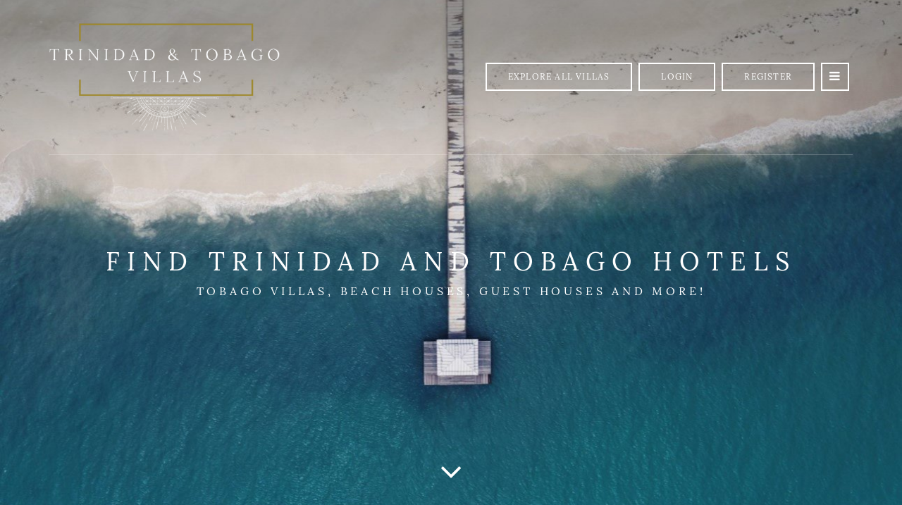

--- FILE ---
content_type: text/html; charset=UTF-8
request_url: https://trinidadandtobagovillas.net/index.php
body_size: 8173
content:
<!doctype html>
<!-- Microdata markup added by Google Structured Data Markup Helper. -->
<html lang="en">
<head>
    <script async src="//pagead2.googlesyndication.com/pagead/js/adsbygoogle.js"></script>
    <script>
      (adsbygoogle = window.adsbygoogle || []).push({
        google_ad_client: "ca-pub-5242415492861326",
        enable_page_level_ads: true
      });
    </script>
	<!-- Basic Page Needs
	================================================== -->
	<meta charset="utf-8">
	<title>Trinidad and Tobago Villas - Vacation Rental Homes, Tobago Hotels, villas and more!</title>
	<meta name="viewport" content="width=device-width, initial-scale=1">
	<!-- CSS
	================================================== -->	
	<noscript id="async-stylesheets">
	<link rel="stylesheet" type="text/css" href="css/flexslider.css" media="none" onload="if(media!='all')media='all'">
	<link rel="stylesheet" type="text/css" href="css/mmenu.css" media="none" onload="if(media!='all')media='all'">
	<link rel="stylesheet" type="text/css" href="css/font-awesome.css" media="none" onload="if(media!='all')media='all'">
	<link rel="stylesheet" type="text/css" href="css/magnific.css" media="none" onload="if(media!='all')media='all'">
	<link rel="stylesheet" type="text/css" href="css/jquery-ui-1.10.4.datepicker.min.css" media="none" onload="if(media!='all')media='all'">
	<link rel="stylesheet" type="text/css" href="css/slick.css" media="none" onload="if(media!='all')media='all'">
	<link rel="stylesheet" type="text/css" href="css/justifiedGallery.min.css" media="none" onload="if(media!='all')media='all'">
	<link href="css/myfont.css" rel="stylesheet" type="text/css" media="none" onload="if(media!='all')media='all'">
	</noscript>
	
	<link rel="preload" as="style" href="css/base.css" onload="this.rel='stylesheet'" >
	<link rel="preload" as="style" href="style2.css" onload="this.rel='stylesheet'">
	
	<script>
	// Check if not on chrome, load css normally, no pre load
	var isChrome = !!window.chrome && !!window.chrome.webstore;
	
	if(isChrome == false){
		var head  = document.getElementsByTagName('head')[0];
		var link  = document.createElement('link');
		link.id   = "cssId";
		link.rel  = 'stylesheet';
		link.type = 'text/css';
		link.href = 'css/base.css';
		link.media = 'all';
		head.appendChild(link);
		
		var head  = document.getElementsByTagName('head')[0];
		var link  = document.createElement('link');
		link.id   = "cssId2";
		link.rel  = 'stylesheet';
		link.type = 'text/css';
		link.href = 'style2.css';
		link.media = 'all';
		head.appendChild(link);
	}
	
	</script>
		
	<script>
	document.addEventListener('DOMContentLoaded', function () {  
    var noscriptContainer = document.getElementById("async-stylesheets");  
    if (noscriptContainer != null) {  
        var container = document.createElement("div");  
        container.innerHTML = noscriptContainer.textContent;  
        document.body.appendChild(container);  
    }  
}, false);
	</script>
	
	<style>.async-hide { opacity: 0 !important} </style>
<script>(function(a,s,y,n,c,h,i,d,e){s.className+=' '+y;h.start=1*new Date;
h.end=i=function(){s.className=s.className.replace(RegExp(' ?'+y),'')};
(a[n]=a[n]||[]).hide=h;setTimeout(function(){i();h.end=null},c);h.timeout=c;
})(window,document.documentElement,'async-hide','dataLayer',4000,
{'GTM-KR96LJP':true});</script>
	
	<script>
  (function(i,s,o,g,r,a,m){i['GoogleAnalyticsObject']=r;i[r]=i[r]||function(){
  (i[r].q=i[r].q||[]).push(arguments)},i[r].l=1*new Date();a=s.createElement(o),
  m=s.getElementsByTagName(o)[0];a.async=1;a.src=g;m.parentNode.insertBefore(a,m)
  })(window,document,'script','https://www.google-analytics.com/analytics.js','ga');

  ga('create', 'UA-69194000-3', 'auto');
  ga('require', 'GTM-KR96LJP');
  ga('send', 'pageview');

</script>
	
	<!-- Favicons
	================================================== -->
	<link rel="shortcut icon" href="#">
	<link rel="apple-touch-icon" href="#">
	<link rel="apple-touch-icon" sizes="72x72" href="#">
	<link rel="apple-touch-icon" sizes="114x114" href="#">	
	<!-- AJAX Check file for village -->
	<script async type="text/javascript" src="js/ajaxCheck.js"></script>
	<!-- AJAX Contact Validation -->
	<script async type="text/javascript" src="js/valForm.js"></script>
		<link rel="shortcut icon" type="image/png" href="images/fav.ico"/>	
<link rel="alternate" href="https://trinidadandtobagovillas.net" hreflang="en-us" />
<meta name="theme-color" content="#23485B" />

<!-- Meta Data -->
<meta name="description" content="Trinidad and Tobago Villas is an online catalog of all vacation rental homes, beach houses, tobago hotels and villas for the perfect relaxation getaway. " />
<meta name="keywords" content="Beach house in Trinidad, vacation rentals, villas, Tobago hotels, Trinidad, Down the Islands, Villas for rent, Mayaro beach house, beach house with pool in trinidad, weekend getaway, Hotels for rent, Tobago Beach houses, vacation homes, Vacation rental homes" />
<meta name="author" content="Trinidad and Tobago Villas & Hotels">
<meta name="robots" content="index, follow">
<meta name="revisit-after" content="1 day">
<title>Trinidad and Tobago Villas - Vacation Rental Homes, Tobago Hotels, villas and more!</title>
<!-- End Meta Data Trinidad and Tobago, Tobago Villas, Tobago Beach House -->

<meta property='og:title' content='Trinidad and Tobago Villas - Vacation Rental Homes, Tobago Hotels, villas and more!' /><meta property='og:type' content='website' /><meta property='og:url' content='https://trinidadandtobagovillas.net/index.php' /><meta property='og:image' content='http://trinidadandtobagovillas.net/images/fb.jpg' /><meta property='og:image:secure_url' content='https://trinidadandtobagovillas.net/images/fb.jpg' /><meta property='og:image:type' content='image/jpeg' /><meta property='og:image:width' content='600' /><meta property='og:image:height' content='500' /><meta property='og:description' content='Trinidad and Tobago Villas is an online catalog of all vacation homes, rentals, beach houses and villas for the perfect relaxation getaway. Check out our featured villa, Trinidad and Tobago Villas - Vacation Rental Homes, Tobago Hotels, villas and more!, today!' /><meta property='fb:app_id' content='1903988683150404' />


<!-- Twitter feed card links -->
<meta name='twitter:card' content='summary_large_image' /><meta name='twitter:site' content='@TTVillas' /><meta name='twitter:title' content='Trinidad and Tobago Villas - Vacation Rental Homes, Tobago Hotels, villas and more!' /><meta name='twitter:description' content='Trinidad and Tobago Villas is an online catalog of all vacation homes, rentals, beach houses and villas for the perfect relaxation getaway. Check out our featured villa, Trinidad and Tobago Villas - Vacation Rental Homes, Tobago Hotels, villas and more!, today!' /><meta name='twitter:image' content='https://trinidadandtobagovillas.net/images/fb.jpg' />  
	<!-- JSON-LD markup generated by Google Structured Data Markup Helper. -->
	<script type="application/ld+json">
	{
	  "@context" : "http://schema.org",
	  "@type" : "LocalBusiness",
	  "name" : "Trinidad & Tobago Villas",
	  "image" : "https://trinidadandtobagovillas.net/images/fb.jpg",
	  "telephone" : "1 (868) 309-5909",
	  "email" : "contact@trinidadandtobagovillas.net",
	  "address" : {
		"@type" : "PostalAddress",
		"addressCountry" : "Trinidad and Tobago"
	  },
	  "priceRange" : "Free",
	  "openingHoursSpecification" : {
		"@type" : "OpeningHoursSpecification",
		"dayOfWeek" : {
		  "@type" : "DayOfWeek",
		  "name" : "24/7"
		}
	  },
	  "url" : "https://trinidadandtobagovillas.net"
	}
	</script>
	
	<!-- Social Media -->
	<script type="application/ld+json">
	{
	  "@context": "http://schema.org",
	  "@type": "Organization",
	  "name": "Trinidad and Tobago Villas",
	  "url": "https://www.TrinidadandTobagoVillas.net",
	  "sameAs": [
		"https://www.facebook.com/TrinidadAndTobagoVillas",
		"https://www.instagram.com/trinidadandtobagovillas",
		"https://twitter.com/ttvillas",
		"https://www.pinterest.com/trinidadandtobagovillas"
	  ]
	}
	</script>
	<!-- End Social Media -->
	
	<!-- Facebook Pixel Code -->
	<script>
	!function(f,b,e,v,n,t,s){if(f.fbq)return;n=f.fbq=function(){n.callMethod?
	n.callMethod.apply(n,arguments):n.queue.push(arguments)};if(!f._fbq)f._fbq=n;
	n.push=n;n.loaded=!0;n.version='2.0';n.queue=[];t=b.createElement(e);t.async=!0;
	t.src=v;s=b.getElementsByTagName(e)[0];s.parentNode.insertBefore(t,s)}(window,
	document,'script','https://connect.facebook.net/en_US/fbevents.js');
	fbq('init', '1336431186451131'); // Insert your pixel ID here.
	fbq('track', 'PageView');
	</script>
	<noscript><img height="1" width="1" style="display:none"
	src="https://www.facebook.com/tr?id=1336431186451131&ev=PageView&noscript=1"
	/></noscript>
	<!-- DO NOT MODIFY -->
	<!-- End Facebook Pixel Code -->
	<meta name="p:domain_verify" content="415e3eb310724f3d8c23f3544d05c712"/>
	
	<!-- Comodo -->
	<script type="text/javascript"> //<![CDATA[ 
	var tlJsHost = ((window.location.protocol == "https:") ? "https://secure.comodo.com/" : "http://www.trustlogo.com/");
	document.write(unescape("%3Cscript src='" + tlJsHost + "trustlogo/javascript/trustlogo.js' type='text/javascript'%3E%3C/script%3E"));
	//]]>
	</script>
		
</head>
	<script>
	fbq('track', 'ViewContent');
	</script>
<body>
<!-- FB -->
<div id="fb-root"></div>
<script>(function(d, s, id) {
  var js, fjs = d.getElementsByTagName(s)[0];
  if (d.getElementById(id)) return;
  js = d.createElement(s); js.id = id;
  js.src = "//connect.facebook.net/en_GB/sdk.js#xfbml=1&version=v2.9&appId=258652327595642";
  fjs.parentNode.insertBefore(js, fjs);
}(document, 'script', 'facebook-jssdk'));</script>
<!-- End FB -->

	<div class="preloader">
		<div class="spinner">
			<div class="bounce1"></div>
			<div class="bounce2"></div>
			<div class="bounce3"></div>
		</div>
	</div>
	<div id="page">
		<!-- Header -->
		<script>
  (function(i,s,o,g,r,a,m){i['GoogleAnalyticsObject']=r;i[r]=i[r]||function(){
  (i[r].q=i[r].q||[]).push(arguments)},i[r].l=1*new Date();a=s.createElement(o),
  m=s.getElementsByTagName(o)[0];a.async=1;a.src=g;m.parentNode.insertBefore(a,m)
  })(window,document,'script','https://www.google-analytics.com/analytics.js','ga');

  ga('create', 'UA-69194000-3', 'auto');
  ga('require', 'GTM-KR96LJP');
  ga('send', 'pageview');

</script>



<header class="header header-default">
			<div class="container">
				<div class="row">
					<div class="col-xs-12">
						<div class="mast-head">
							<div class="mast-head-left">
								<h1 class="site-logo">
									<a href="index.php">
									<!-- Image Cache -->
									<img src='images/logo.png' alt=''>									<!-- End Image Cache -->	
										
									</a>
								</h1>
							</div>
							<!-- .mast-head-left -->
							<div class="mast-head-right">
								<div class="mast-head-group">
									<div class="resort-info">
										<div class="resort-weather">
											<span class="resort-temperature"></span>
											<i class="wi"></i>
										</div>
										<div class="resort-location">
											<span class="resort-town"></span>
											<span class="resort-country"></span>
										</div>
									</div>
									<a href="explore-hotels-villas-vacation-home.php" class="btn btn-white btn-transparent">Explore All Villas</a>
									<a href="login.php" class="btn btn-white btn-transparent">Login</a>
									<a href="register.php" class="btn btn-white btn-transparent">Register</a>
									
									<div class="ci-dropdown ci-dropdown-left ci-dropdown-nav">
										<ul class="ci-dropdown-menu">
											<li>
												<button class="ci-dropdown-toggle" type="button">
													<i class="fa fa-navicon"></i>
												</button>
												<ul class="nav-clone">
													<li><a href="index.php">Homepage</a></li>
													<li><a href="explore-hotels-villas-vacation-home.php">Explore All Villas</a></li>
													<li><a href="google-search.php">Search for Beach House</a></li>
													<li><a href="ddi.php">Down the Islands</a></li>
													<li><a href="tobago.php">Tobago</a></li>
													<li><a href="trinidad.php">Trinidad</a></li>
													<li><a href="about.php">About Us</a></li>
													<li><a href="login.php">Login</a></li>
													<li><a href="giveaways.php">Giveaways</a></li>
												</ul>
											</li>
										</ul>
									</div>
									<!-- .ci-dropdown-nav -->
									<a href="#mobilemenu" class="mobile-trigger">
										<i class="fa fa-navicon"></i>
									</a>
								</div>
							</div>
							<!-- .mast-head-right -->
						</div>
					</div>
				</div>
			</div>
			<div id="mobilemenu"></div>
		</header>		
		<!-- End Header -->
		<div class="hero-wrap">
			<div class="home-slider ci-slider ci-2 loading" data-slideshow="1" data-slideshowspeed="3000" data-animationspeed="600">
				<ul class="slides">
					<li style="background-image: url(images/1.jpg)">
						<div class="slide-content">
							<div class="container">
								<div class="row">
									<div class="col-xs-12">
										<h2 style="color: #FFF;"><p class="slide-title">Find Trinidad and Tobago Hotels</p></h2>
										<h3 style="color: #FFF;"><p class="slide-subtitle">Tobago villas, beach houses, guest houses and more!</p></h3>
									</div>
								</div>
							</div>
						</div>
					</li>
					<li style="background-image: url(images/2.jpg)">
						<div class="slide-content">
							<div class="container">
								<div class="row">
									<div class="col-xs-12">
										<h2 style="color: #FFF;"><p class="slide-title">Tobago hotels, vacation rentals, beach houses</p></h2>
										<h3 style="color: #FFF;"><p class="slide-subtitle">Villas, hotel listings and more!</p></h3>
									</div>
								</div>
							</div>
						</div>
					</li>
					<li style="background-image: url(images/3.jpg)">
						<div class="slide-content">
							<div class="container">
								<div class="row">
									<div class="col-xs-12">
										<h2 style="color: #FFF;"><p class="slide-title">Tobago Vacation Rentals</p></h2>
										<h3 style="color: #FFF;"><p class="slide-subtitle">Guest Houses, Hotels, Down the island getaways!</p></h3>
									</div>
								</div>
							</div>
						</div>
					</li>
				</ul>
			</div>
			<a href="#main" class="main-content-scroll content-scroll"><i class="fa fa-angle-down"></i></a>
		</div>
		<main id="main" class="main main-sections">
			<section class="widget widget_ci-text widget-padded">
				<div class="widget-wrap">
					<div class="container">
						<div class="row">
							<div class="col-md-10 col-md-offset-1">
								<h1 class="section-title">Welcome to <span itemprop="name">Trinidad & Tobago Villas</span></h1>
								
								
								<a href="https://www.instagram.com/the.markett.io" target="_blank"><img src="images/markettio.gif" /></a>
								<br/><br/>
								
								<div class="text-center text-emphasis text-lg entry-content">
									<p>Trinidad and Tobago Villas provides you with all the trinidad and tobago hotels, vacation rental homes and beach houses from all around <a href="trinidad.php">Trinidad</a>, <a href="tobago.php" style="text-decoration: none;">Tobago</a> and even <a href="ddi.php">Down the Islands</a>! We are the #1 local website to find all vacation home rentals in Trinidad and Tobago. Check out our <a href="explore-hotels-villas-vacation-home.php">Full Listing</a> of villas or <a href="google-search.php">Search </a> below for FREE today!</p>
									
									<!-- START AD CODE -->
									<div id="ttv">
									<script async src="//pagead2.googlesyndication.com/pagead/js/adsbygoogle.js"></script>
									<ins class="adsbygoogle"
										 style="display:block; height: 130px;"
										 data-ad-format="fluid"
										 data-ad-layout="image-side"
										 data-ad-layout-key="-fg+5q+6y-fy+3h"
										 data-ad-client="ca-pub-2665129285203218"
										 data-ad-slot="7812357052"></ins>
									<script>
										 (adsbygoogle = window.adsbygoogle || []).push({});
									</script>
									</div>
									<!-- END AD CODE -->
																		
									
									<center><a href="explore-hotels-villas-vacation-home.php" style="border-color: #d3d3d3; width: 100%; color: #9e8927;" class="btn btn-transparent">Explore All Villas and Hotels</a></center>
									
									<p></p>
									<p>Not only do we provide our best villas for free on our website, we also provide a full listing of hotels available in our twin island of Trinidad and Tobago! Click here to find out more: <a href="hotels-in-trinidad.php">Trinidad Hotels Listing</a>, <a href="hotels-in-tobago.php">Tobago Hotels Listing</a></p>
									
									<p>Are you from the United States of America, UK, Grenada, Barbados, or anywhere else in the caribbean and the world? Don't worry, you'll find all your vacation needs right here, we have something for everyone!</p>
								</div>
							</div>
						</div>
					</div>
				</div>
			</section>
			<section class="widget widget_ci-hero" style="margin-top: -6em;">
				<!--<div class="widget-wrap wrap-extra-pad" style="background-image: url(images/4.jpg); color: #FFF; background-repeat:no-repeat; background-attachment:fixed;">-->
				<div class="widget-wrap wrap-extra-pad" style="background-color: #1D4A5D; background-repeat:no-repeat; background-attachment:fixed;">
					<div class="container">
						<div class="row">
							<div class="col-lg-8 col-lg-offset-2 col-md-10 col-md-offset-1">
								<div class="hero-content">
								<br/>
								<br/>
									<h1 class="section-title" style="color:#FFF;">Browse Suggestions!</h1><br/>
									<!-- Ads Matched Content -->
									<div id="ttv">
									<ins class="adsbygoogle"
										 style="display:block"
										 data-ad-format="autorelaxed"
										 data-ad-client="ca-pub-2665129285203218"
										 data-ad-slot="7697241712"></ins>
									<script>
										 (adsbygoogle = window.adsbygoogle || []).push({});
									</script>
									</div>
									<!-- End Ads Matched Content -->
									<br/><br/>
								</div>
							</div>
						</div>
					</div>
				</div>
			</section>
			<section class="widget widget_ci-layout">
				<div class="widget-wrap">
					<div class="container">
						<div class="row">
							<div class="col-xs-12">
								<h1 class="section-title">Our Popular Hotels and Villas</h1>
								
								<a href="https://www.instagram.com/the.markett.io" target="_blank"><img src="images/markettio.gif" /></a>
								<br/><br/>
								
								
								<center>
								<!-- START AD CODE -->
									<!-- Homepage TTV -->
									<div id="ttv">
									<ins class="adsbygoogle"
										 style="display:block"
										 data-ad-client="ca-pub-2665129285203218"
										 data-ad-slot="4646424512"
										 data-ad-format="auto"></ins>
									<script>
									(adsbygoogle = window.adsbygoogle || []).push({});
									</script>
									</div>
									<!-- END AD CODE -->
								</center>
								<br/>
								<div class="layout-grid">
									<div class="box box-tall">
										<div class="item item-inset item-inset-featured">
											<img src="featured/f99.jpeg" alt="">
											<div class="item-inset-inner">
												<div class="item-inset-content">
													<h2 style="color: #FFF;">THE PUB HOUSE</h2>
													<p class="text-styled">From $1800 / Night</p>
													<a href="https://trinidadandtobagovillas.net/room.php?pid=110" class="btn btn-white btn-transparent">View Villa</a>
												</div>
											</div>
										</div>
									</div>
									<div class="box box-tall">
										<div class="item item-inset">
											<img src="featured/f3.jpg" alt="">
											<div class="item-inset-inner">
												<div class="item-inset-content">
													<h2 style="color: #FFF;">SUNSET BEACH RESORT</h2>
													<p class="text-styled">From $700 / Night</p>
													<a href="https://trinidadandtobagovillas.net/room.php?pid=101" class="btn btn-white btn-transparent">View Villa</a>
												</div>
											</div>
										</div>
										<div class="item item-inset">
											<img src="featured/f2.jpg" alt="">
											<div class="item-inset-inner">
												<div class="item-inset-content">
													<h2 style="color: #FFF;">7 SAMAAN GROVE</h2>
													<p class="text-styled">From $2000 / Night</p>
													<a href="https://trinidadandtobagovillas.net/room.php?pid=37" class="btn btn-white btn-transparent">View Villa</a>
												</div>
											</div>
										</div>
									</div>
								</div>
							</div>
						</div>
							<center>
									
									<!-- START AD CODE -->
									
									<!-- END AD CODE -->
									
									</center>
					</div>
				</div>
			</section>
			
			<section class="widget widget_ci-items">
				<div class="widget-wrap">
					<div class="container">
						<div class="row">
							<div class="col-xs-12">
								<h1 class="section-title" style="color: #1D4A5D;">Advertise your hotels, villas, and beach houses for free!</h1>
								<div class="row row-items">
									<div class="col-sm-4 col-xs-12">
										<div class="item">
											<figure class="item-thumb">
												<a href="register.php">
													<img src="images/register.png" alt="">
												</a>
											</figure>
											<div class="item-content">
												<center><p class="item-title"><a href="register.php">Register Now</a></p>
												<p>Register Now to post your beach houses for FREE!</p></center>
											</div>
										</div>
									</div>
									<div class="col-sm-4 col-xs-12">
										<div class="item">
											<figure class="item-thumb">
													<!-- FB -->
												<div class="fb-page" data-href="https://www.facebook.com/TrinidadAndTobagoVillas/" data-tabs="timeline" data-height="270" data-small-header="false" data-adapt-container-width="true" data-hide-cover="false" data-show-facepile="true"><blockquote cite="https://www.facebook.com/TrinidadAndTobagoVillas/" class="fb-xfbml-parse-ignore"><a href="https://www.facebook.com/TrinidadAndTobagoVillas/">Trinidad and Tobago Villas</a></blockquote></div>			
													<!-- END FB -->
											</figure>
											<div class="item-content">
												<center><p class="item-title"><a href="about.php">Learn About Us</a></p>
												<p>Learn more about who we are!</p></center>
											</div>
										</div>
									</div>
									<div class="col-sm-4 col-xs-12">
										<div class="item">
											<figure class="item-thumb">
												<a href="login.php">
													<img src="images/login.png" alt="">
												</a>
											</figure>
											<div class="item-content">
												<center><p class="item-title"><a href="login.php">Login to your account</a></p>
												<p>Login to manage your account!</p></center>
											</div>
										</div>
									</div>
								</div>
							</div>
						</div>
						
					</div>
				</div>
			</section>
				<!-- Start Filter -->
			<section class="widget widget-padded widget_ci-booking-form" style="">
				<!--<div class="widget-wrap" style="background: url('images/water.jpg') center;" > -->
				<div class="widget-wrap" style="background: #1D4A5D;" >
					<div class="container">
						<div class="row"style="margin-top: -5%;">
						<center><h2 style="color: #FFF;">Search All our Hotels, Villas and vacation homes</h2></center> <br/>
						
							<script>
							  (function() {
								var cx = 'partner-pub-2665129285203218:1444211321';
								var gcse = document.createElement('script');
								gcse.type = 'text/javascript';
								gcse.async = true;
								gcse.src = 'https://cse.google.com/cse.js?cx=' + cx;
								var s = document.getElementsByTagName('script')[0];
								s.parentNode.insertBefore(gcse, s);
							  })();
							</script>
							<gcse:searchbox-only></gcse:searchbox-only>							
							
							<br/>
							<br/>
							<center><h4 style="color:#FFF;">Check out our latest promotion</h4></center>
							<center>
							<div id="ttv">
							<!-- Search All TTV -->
							<ins class="adsbygoogle"
								 style="display:block"
								 data-ad-client="ca-pub-2665129285203218"
								 data-ad-slot="6529150119"
								 data-ad-format="auto"></ins>
							<script>
							(adsbygoogle = window.adsbygoogle || []).push({});
							</script>
							</div>
							</center>
						</div>
					</div>
				</div>
			</section>
		<!-- End Filter -->
			<section class="widget widget_ci-contact" id="con">
				<div class="widget-wrap">
					<div class="container">
						<div class="row">
							<div class="col-xs-12">
								<h3 class="section-title">Contact Information</h3>
								<div class="row">
								    <a href="https://www.instagram.com/the.markett.io" target="_blank"><img src="images/markettio.gif" /></a>
								<br/><br/>
								
								    
									<div class="col-md-6 col-xs-12">
									    
									    
									<center>
										<!-- ADS -->
									
										<!-- END ADS -->
										</center>
										<div class="ci-map-wrap">
										
											<img src="images/map.jpg" width="600" height="350" frameborder="0" style="border:0" />
										</div>
									</div>
									<div class="col-md-6 col-xs-12">
										<div class="row">
											<div class="col-sm-6">
												<h4 style='color: #9e8927;'>Address</h4>
												<div class="">
													<p class="adr">
														<span class="street-address">At The Beach, Trinidad & Tobago</span>
													<h4 style='color: #9e8927;'>Social</h4>
													<ul class="social-icons">
													<li><a class="social-icon" href="https://www.facebook.com/TrinidadAndTobagoVillas"><i class="fa fa-facebook"></i></a></li>
													<li><a class="social-icon" href="https://twitter.com/TTVillas"><i class="fa fa-twitter"></i></a></li>
													<li><a class="social-icon" href="https://www.instagram.com/trinidadandtobagovillas/"><i class="fa fa-instagram"></i></a></li>
													<li><a class="social-icon" href="https://www.pinterest.com/trinidadandtobagovillas/"><i class="fa fa-pinterest"></i></a></li>
													</ul>
														</p>
												</div>
											</div>
											<div class="col-sm-6">
												<h4 style='color: #9e8927;'>E-mail</h4>
													<p><span itemprop="email" class="street-address"><a href="/cdn-cgi/l/email-protection" class="__cf_email__" data-cfemail="b5f6dadbc1d4d6c1f5e1c7dcdbdcd1d4d1f4dbd1e1dad7d4d2dae3dcd9d9d4c69bdbd0c1">[email&#160;protected]</a></span></p>
													
												<h4 style='color: #9e8927;'>Phone</h4>
													<p><span itemprop="phone" class="street-address">Each listing has different numbers!</span></p>
											</div>
											<div class="col-xs-12">
												<h4 style='color: #9e8927;'>Need Help? Send us a message!</h4>
												<form name="contact" method="post" class="ci-contact"  action="#" >
													<div class="row">
														<div class="col-sm-6">
															<label for="ci_name" class="sr-only">Name</label>
															<input type="text" name="name" placeholder="Name" id="name">
														</div>
														<div class="col-sm-6">
															<label for="ci_email" class="sr-only">Email</label>
															<input type="email" name="email" placeholder="Email" id="email">
														</div>
														<div class="col-xs-12">
															<label for="ci_message" class="sr-only">Message</label>
															<textarea name="message" name="message" id="message" cols="25" rows="4" placeholder="Your Message"></textarea>
															<span id="aok"></span>
															<button type="button" onclick="return valForm(this);" class="btn btn-black" >Send Message</button>
															</br>
															</br>
															<script data-cfasync="false" src="/cdn-cgi/scripts/5c5dd728/cloudflare-static/email-decode.min.js"></script><script language="JavaScript" type="text/javascript">
															TrustLogo("https://trinidadandtobagovillas.net/images/comodo.png", "CL1", "none");
															</script>
															<a  href="https://www.positivessl.com/" id="comodoTL">Positive SSL</a>
														</div>
													</div>
												</form>
											</div>
										</div>
									</div>
								</div>
							</div>
						</div>
					</div>
				</div>
			</section>
		</main>
		<!-- ADS -->
		<!-- END ADS -->
				<footer class="footer">
			<div class="container">
				<div class="row">
					<div class="col-sm-6">
						<p>VIEW OUR<a href="privacy.php" target="_blank"> PRIVACY STATEMENT AND DISCLAIMER</a></p><p>Copyright 2018 &copy; <a href="https://trinidadandtobagovillas.net" target="_blank">Trinidad and Tobago Villas . net </a></p>
					</div>
					<div class="col-sm-6 text-right">
						<p>Learn more<a href="about.php" target="_blank"> ABOUT US</a></p><p>Developed by <a target="_blank" href="http://www.shadedcodes.com">Shaded Codes Technologies Limited</a></p>
					</div>
				</div>
			</div>
		</footer>		
		<meta itemprop="image" content="https://trinidadandtobagovillas.net/images/fb.jpg">
		<span itemprop="openingHoursSpecification" itemscope itemtype="http://schema.org/OpeningHoursSpecification">
		<span itemprop="dayOfWeek" itemscope itemtype="http://schema.org/DayOfWeek">
		<meta itemprop="name" content="24/7"></span></span>
		<meta itemprop="url" content="https://trinidadandtobagovillas.net/">
	</div>
	<!-- #page -->
	<!-- Javascript
================================================== -->
	<script src="js/jquery-1.10.1.min.js"></script>
	<script src="js/jquery-ui-1.10.4.custom.min.js"></script>
	<script src="js/superfish.js"></script>
	<script src="js/jquery.mmenu.min.all.js"></script>
	<script src="js/jquery.flexslider.js"></script>
	<script src="js/jquery.fitvids.js"></script>
	<script src="js/jquery.magnific-popup.js"></script>
	<script src="js/slick.min.js"></script>
	<script src="js/countryiso.js"></script>
	<script src="js/jquery.justifiedGallery.min.js"></script>
	<script src="js/scripts.js"></script>
	<script>
	function hi(){
		checkVillage(document.getElementById('location').value);
	}
	</script>
	<script>
		window.onload = function() {
			// hi();		
		 
			//Get IP
			var ip = "3.21.33.173";
			var ip = ip.substring(0,6);
			var host = "ec2-3-21-33-173.us-east-2.compute.amazonaws.com";
			
			//Bing 157.55, 40.77, 207.46
			//Google 66.249, 173.234
			//Yahoo 68.180, 72.30
			//Mobile check
			//seo check for crawling ips
			if(ip == "66.249" || ip == "157.55" || ip == "68.180" || ip == "40.77." || ip == "207.46" || ip == "173.23" || ip == "72.30."){
				//do nothing, let bots crawl page
				
			}else if (host.indexOf('google.com') > -1 || host.indexOf('googlebot.com') > -1 || host.indexOf('yahoo') > -1 || host.indexOf('bing') > -1){
				//do nothing, let bots crawl page
				
			}else if(jQuery('#ttv').height() < 5 || jQuery('#ttv').width() < 1){
				
				//window.location = 'blocked.php?p=index';
			///	$('#page').hide();
			///	$("#page").load('second.php');
			///	$('#page').show();
			}
			
			document.getElementById('gsc-i-id1').placeholder = 'Enter your search query here... Example: \"Mayaro Beach House\"';
		}
		
	</script>
	

<script defer src="https://static.cloudflareinsights.com/beacon.min.js/vcd15cbe7772f49c399c6a5babf22c1241717689176015" integrity="sha512-ZpsOmlRQV6y907TI0dKBHq9Md29nnaEIPlkf84rnaERnq6zvWvPUqr2ft8M1aS28oN72PdrCzSjY4U6VaAw1EQ==" data-cf-beacon='{"version":"2024.11.0","token":"367e44969fa741a2bc1e70fd1815b623","r":1,"server_timing":{"name":{"cfCacheStatus":true,"cfEdge":true,"cfExtPri":true,"cfL4":true,"cfOrigin":true,"cfSpeedBrain":true},"location_startswith":null}}' crossorigin="anonymous"></script>
</body>
</html>

--- FILE ---
content_type: text/html; charset=utf-8
request_url: https://www.google.com/recaptcha/api2/aframe
body_size: 113
content:
<!DOCTYPE HTML><html><head><meta http-equiv="content-type" content="text/html; charset=UTF-8"></head><body><script nonce="Yh_ggRvY4mM0LgwlWpnxOg">/** Anti-fraud and anti-abuse applications only. See google.com/recaptcha */ try{var clients={'sodar':'https://pagead2.googlesyndication.com/pagead/sodar?'};window.addEventListener("message",function(a){try{if(a.source===window.parent){var b=JSON.parse(a.data);var c=clients[b['id']];if(c){var d=document.createElement('img');d.src=c+b['params']+'&rc='+(localStorage.getItem("rc::a")?sessionStorage.getItem("rc::b"):"");window.document.body.appendChild(d);sessionStorage.setItem("rc::e",parseInt(sessionStorage.getItem("rc::e")||0)+1);localStorage.setItem("rc::h",'1768662200854');}}}catch(b){}});window.parent.postMessage("_grecaptcha_ready", "*");}catch(b){}</script></body></html>

--- FILE ---
content_type: text/css
request_url: https://trinidadandtobagovillas.net/style2.css
body_size: 14346
content:
@charset "UTF-8";body{background-color:#FFF;line-height:1.875;font-size:16px;color:#2c2c2c;font-family:"Lora", Georgia, sans-serif;-webkit-font-smoothing:antialiased;-moz-osx-font-smoothing:grayscale;}
h1, h2, h3, h4, h5, h6{text-transform:uppercase;line-height:normal;margin:0 0 20px 0;-ms-word-wrap:break-word;word-wrap:break-word;color:#828282;font-weight:400;letter-spacing:0.08em;}
h1{font-size:36px;}
h2{font-size:30px;}
h3{font-size:24px;}
h4{font-size:18px;}
h5{font-size:14px;}
h6{font-size:12px;}
p{margin:0 0 15px 0;}
img{display:inline-block;vertical-align:middle;max-width:100%;height:auto;}
a{transition:color 0.18s ease, background-color 0.18s ease, border-color 0.18s ease;outline:none;color:#9e8927;text-decoration:none;}
a:hover, a:focus{color:#c7ac31;outline:none;text-decoration:none;}
a:active{outline:none;}
.group:before, .group:after{content:" ";display:table;}
.group:after{clear:both;}
figure{margin:0;}
ul, ol{padding-left:20px;}
ul{list-style:disc;}
ol{list-style:decimal;}
dl{margin:0 0 20px;}
dt{font-weight:bold;}
dd{margin:0 0 15px;}
blockquote{margin:20px 0;padding:0;font-size:17px;}
blockquote cite{display:block;font-weight:bold;font-style:italic;margin:10px 0 0;color:rgba(44, 44, 44, 0.8);font-size:14px;}
table{border-collapse:separate;border-spacing:0;width:100%;}
.entry-content table{border-width:1px 0 0 1px;margin-bottom:24px;}
.entry-content th:first-child,
.entry-content td:first-child{padding-left:0;}
.entry-content th,
.entry-content td{border-bottom:1px solid rgba(0, 0, 0, 0.1);}
.entry-content caption,
.entry-content th,
.entry-content td{font-weight:normal;text-align:left;padding:5px;vertical-align:middle;}
.entry-content th{border-width:0 1px 1px 0;font-weight:bold;text-transform:uppercase;font-size:85%;}
.entry-content td{border-width:0 1px 1px 0;}
code, kbd, tt, var, samp, pre{font-family:monospace, serif;-webkit-hyphens:none;-moz-hyphens:none;-ms-hyphens:none;hyphens:none;font-style:normal;}
pre{padding:15px;border:1px solid rgba(0, 0, 0, 0.1);}
address{margin:0 0 15px;}
.sr-only,
.screen-reader-text{position:absolute;width:1px;height:1px;margin:-1px;padding:0;overflow:hidden;clip:rect(0, 0, 0, 0);border:0;}
embed,
iframe,
object,
video,
audio{margin-bottom:15px;max-width:100%;}
p > embed,
p > iframe,
p > object,
p > audio,
span > embed,
span > iframe,
span > object,
span > audio{margin-bottom:0;}
#map,
.map *{max-width:none !important;}
label{display:block;margin:0 0 2px;font-weight:normal;}
input,
textarea{display:inline-block;width:100%;max-width:100%;height:40px;padding:6px 12px;box-shadow:none;line-height:normal;border:2px solid #A2A2A2;background-color:#FFF;background-image:none;border-radius:0;transition:border-color 0.18s ease;font-size:12px;}
input::-webkit-input-placeholder,
textarea::-webkit-input-placeholder{text-transform:uppercase;}
input:-moz-placeholder,
textarea:-moz-placeholder{text-transform:uppercase;}
input::-moz-placeholder,
textarea::-moz-placeholder{text-transform:uppercase;}
input:-ms-input-placeholder,
textarea:-ms-input-placeholder{text-transform:uppercase;}
input:focus,
textarea:focus{outline:none;border-color:#2c2c2c;}
@media (max-width:767px){input,
textarea{width:100%;}
}
form input, form
textarea{margin-bottom:25px;}
input:not([type="checkbox"]):not([type="radio"]),
textarea{-webkit-appearance:none;}
input[type="search"]{-moz-box-sizing:border-box;-webkit-box-sizing:border-box;box-sizing:border-box;}
textarea{padding-top:15px;padding-bottom:15px;height:auto;}
select{max-width:100%;height:42px;text-transform:uppercase;font-size:12px;border:2px solid #A2A2A2;background-color:#FFF;border-radius:0;cursor:pointer;}
option{color:#2c2c2c !important;padding:5px 10px;}
.ci-select{cursor:pointer;position:relative;}
.ci-select:after{position:absolute;font-family:FontAwesome;content:"\f107";top:7px;color:inherit;right:10px;pointer-events:none;}
.ci-select select{padding:0 20px 0 10px;-webkit-appearance:none;-moz-appearance:none;appearance:none;outline:none;}
.ci-select select::-ms-expand{display:none;}
option{border-radius:0;}
input[type="checkbox"],
input[type="radio"]{margin:4px 0 0;margin-top:1px \9;line-height:normal;width:auto;height:auto;}
fieldset{margin:0 0 15px;padding:0;border:none;min-width:0;}
::-webkit-input-placeholder{color:rgba(44, 44, 44, 0.5);font-weight:normal;opacity:1;}
:-moz-placeholder{color:rgba(44, 44, 44, 0.5);font-weight:normal;opacity:1;}
::-moz-placeholder{color:rgba(44, 44, 44, 0.5);font-weight:normal;opacity:1;}
:-ms-input-placeholder{color:rgba(44, 44, 44, 0.5);font-weight:normal;opacity:1;}
.btn, .comment-reply-link,
input[type="button"],
input[type="submit"],
input[type="reset"],
button{display:inline-block;font-weight:normal;margin:0;line-height:normal;box-shadow:none;text-align:center;vertical-align:middle;cursor:pointer;white-space:nowrap;transition:0.18s background-color ease, color 0.18s ease, 0.18s border-color ease;-webkit-user-select:none;-moz-user-select:none;user-select:none;border-radius:0;width:auto;height:40px;background-image:none;padding:11px 30px 12px;font-size:12px;background-color:#252525;color:#FFF;text-transform:uppercase;letter-spacing:0.1em;border:2px solid #252525;}
.btn:active, .comment-reply-link:active,
input[type="button"]:active,
input[type="submit"]:active,
input[type="reset"]:active,
button:active{outline:none;}
.btn:hover, .comment-reply-link:hover,
input[type="button"]:hover,
input[type="submit"]:hover,
input[type="reset"]:hover,
button:hover{background:transparent;color:#2c2c2c;text-decoration:none;}
.btn:focus, .comment-reply-link:focus,
input[type="button"]:focus,
input[type="submit"]:focus,
input[type="reset"]:focus,
button:focus{outline:none;}
.btn.btn-transparent, .btn-transparent.comment-reply-link,
input[type="button"].btn-transparent,
input[type="submit"].btn-transparent,
input[type="reset"].btn-transparent,
button.btn-transparent{background-color:transparent;color:#2c2c2c;}
.btn.btn-white, .btn-white.comment-reply-link,
input[type="button"].btn-white,
input[type="submit"].btn-white,
input[type="reset"].btn-white,
button.btn-white{color:#FFF;background-color:#FFF;border-color:#FFF;}
.btn.btn-white.btn-transparent, .btn-white.btn-transparent.comment-reply-link,
input[type="button"].btn-white.btn-transparent,
input[type="submit"].btn-white.btn-transparent,
input[type="reset"].btn-white.btn-transparent,
button.btn-white.btn-transparent{background-color:transparent;}
.btn.btn-white:hover, .btn-white.comment-reply-link:hover,
input[type="button"].btn-white:hover,
input[type="submit"].btn-white:hover,
input[type="reset"].btn-white:hover,
button.btn-white:hover{color:#CBB758;background-color:#FFF;}
.ci-slider{margin:0;padding:0;box-shadow:none;border-radius:0;border:0;}
.ci-slider .slides li:after{content:" ";position:absolute;top:0;left:0;z-index:-1000;}
@-webkit-keyframes scaleout{0%{-webkit-transform:scale(0);}
100%{-webkit-transform:scale(1);opacity:0;}
}
@keyframes scaleout{0%{transform:scale(0);-webkit-transform:scale(0);}
100%{transform:scale(1);-webkit-transform:scale(1);opacity:0;}
}
.ci-direction-nav a{top:50%;opacity:0.7;line-height:normal;}
.ci-direction-nav a:hover{color:#FFF;opacity:1;}
.ci-slider .slides > li:first-child{display:block;-webkit-backface-visibility:visible;}
.ci-slider.loading .slides > li:first-child{opacity:1 !important;}
.mfp-bg{background-color:#000;}
.mfp-preloader{color:#FFF;}
.mfp-preloader a, .mfp-preloader a:hover{color:#FFF;}
.mfp-container:not(.mfp-s-error) .mfp-preloader{width:40px;height:40px;background-color:#FFF;border-radius:100%;-webkit-animation:scaleout 1.0s infinite ease-in-out;animation:scaleout 1.0s infinite ease-in-out;background-color:#FFF;text-indent:-999em;margin:0 auto;}
button.mfp-close,
button.mfp-arrow{border:none;opacity:1;}
button.mfp-close:hover,
button.mfp-arrow:hover{background:none;border:none;}
.mfp-close-btn-in .mfp-close{color:#FFF;}
.mfp-image-holder .mfp-close,
.mfp-iframe-holder .mfp-close{color:#FFF;}
.mfp-arrow{line-height:0.3;}
.mfp-arrow:before, .mfp-arrow:after{border:none;}
.mfp-arrow:after{font-family:FontAwesome;font-size:70px;color:#FFF;}
.mfp-arrow-right:after,
.mfp-arrow-right .mpf-a{content:"\f105";}
.mfp-arrow-left:after,
.mfp-arrow-left .mpf-a{content:"\f104";}
.text-left{text-align:left;}
.text-right{text-align:right;}
.text-center{text-align:center;}
.text-justified{text-align:justify;}
.text-emphasis{font-style:italic;}
.text-emphasis a{/*border-bottom:2px solid #2c2c2c;*/}
.text-emphasis a:hover{color:#2c2c2c;}
.text-lg{font-size:18px;line-height:1.66667;}
.text-styled{text-transform:uppercase;font-size:16px;line-height:normal;font-weight:normal;letter-spacing:0.3em;}
.nav{display:inline-block;vertical-align:middle;margin-right:15px;}
.nav ul{margin:0;padding:0;list-style:none;}
.navigation:before, .navigation:after{content:" ";display:table;}
.navigation:after{clear:both;}
.navigation li{position:relative;z-index:100;}
.navigation > li{float:left;}
.navigation ul{position:absolute;z-index:300;top:-999em;left:14px;}
.navigation li:hover > ul,
.navigation .sfHover > ul{top:auto;}
.navigation li li:hover > ul,
.navigation li .sfHover > ul{top:0;left:100%;}
.navigation li li li:hover > ul,
.navigation li li .sfHover > ul{top:0;left:100%;}
.navigation a, .navigation .navigation a:visited{display:block;white-space:nowrap;}
.navigation a{text-transform:uppercase;font-size:12px;letter-spacing:0.1em;}
.navigation > li:last-child > a{margin-right:0;}
.navigation a:hover,
.navigation .sfHover > a{text-decoration:none;}
.navigation > li > a{margin:12px;}
.navigation > li ul a{margin:1px;white-space:nowrap;background:rgba(250, 250, 250, 0.9);color:#2c2c2c;line-height:normal;padding:13px 15px 13px 10px;font-size:12px;letter-spacing:0.1em;text-transform:uppercase;}
.navigation > li ul a:hover,
.navigation > li ul .sfHover > a{color:#CBB758;background-color:#FFF;}
.navigation > li > a:hover,
.navigation > li.sfHover > a,
.navigation > li.sfHover > a:active,
.navigation > li.current_page_item > a,
.navigation > li.current-menu-item > a,
.navigation > li.current-menu-ancestor > a,
.navigation > li.current-menu-parent > a,
.navigation > li.current > a{}
.navigation ul{border:2px solid #C2C2C2;min-width:180px;}
.navigation a.sf-with-ul{padding-right:10px;position:relative;}
.navigation.sf-arrows .sf-with-ul:after{content:'\f078';font-family:FontAwesome;position:absolute;top:50%;right:0;margin-top:-8px;font-size:8px;font-weight:normal;}
.navigation.sf-arrows ul .sf-with-ul:after{right:8px;margin-top:-4px;content:"\f054";}
.header{height:120px;z-index:101;position:absolute;color:#FFF;top:0;width:100%;}
.header a{color:#FFF;}
.header .container,
.header .row,
.header div[class^="col"]{height:100%;}
.mast-head{display:table;width:100%;border-bottom:1px solid rgba(255, 255, 255, 0.2);padding:33px 0;max-height:115px;}
.mast-head-left,
.mast-head-right{vertical-align:middle;display:table-cell;}
.mast-head-left{width:30%;}
.mast-head-right{width:70%;}
.mast-head-right:before, .mast-head-right:after{content:" ";display:table;}
.mast-head-right:after{clear:both;}
.site-logo{letter-spacing:0.3em;margin:0;padding-right:15px;}
.mast-head-group{line-height:normal;float:right;}
.mast-head-group > *:last-child{margin-right:0;}
.resort-info{margin-right:15px;display:inline-block;vertical-align:middle;}
.resort-weather{display:inline-block;margin-right:7px;}
.resort-weather .wi{font-size:31px;}
.resort-temperature{font-size:26px;margin-right:5px;display:inline-block;}
.resort-temperature > span{font-size:12px;position:relative;top:-9px;}
.resort-location{position:relative;top:2px;display:inline-block;font-size:12px;text-transform:uppercase;}
.resort-town{font-weight:bold;display:block;}
.resort-country{display:block;}
.header .btn, .header .comment-reply-link{margin-right:5px;}
.header .ci-dropdown{display:inline-block;margin-right:5px;}
.header .ci-dropdown .sfHover > a,
.header .ci-dropdown .sfHover > button{color:#CBB758;background-color:#FFF;}
.header .ci-dropdown .current_page_item > a,
.header .ci-dropdown .current-menu-item > a,
.header .ci-dropdown .current-menu-ancestor > a,
.header .ci-dropdown .current-menu-parent > a{color:#CBB758;background-color:#FFF;}
.header .ci-dropdown-menu ul{border-color:#C2C2C2;}
.header .ci-dropdown-menu ul li a{background-color:rgba(255, 255, 255, 0.9);color:#2c2c2c;}
.header .ci-dropdown-menu ul li a:hover{color:#CBB758;background-color:#FFF;}
.header .ci-dropdown-toggle{background-color:transparent;border:2px solid #FFF;color:#FFF;height:40px;width:40px;text-align:center;padding-left:0;padding-right:0;}
.header .ci-dropdown-toggle:hover{background-color:#FFF;color:#CBB758;}
.header .ci-dropdown-toggle .fa{font-size:17px;position:relative;top:-2px;}
.ci-dropdown-language .ci-dropdown-menu ul{min-width:80px;}
.main{padding:60px 0;}
.main.main-sections{padding:0;}
.hero-wrap{position:relative;}
.main-content-scroll{z-index:10;color:#FFF;font-size:50px;line-height:normal;position:absolute;bottom:20px;left:50%;margin-left:-16px;}
.main-content-scroll:hover, .main-content-scroll:active, .main-content-scroll:focus{color:#FFF;}
.page-hero{height:370px;background-position:center;background-repeat:no-repeat;background-size:cover;}
.page-title,
.page-subtitle{color:#FFF;text-align:center;}
.page-title{padding-top:200px;font-size:36px;line-height:normal;margin:0;letter-spacing:0.25em;}
.page-subtitle{text-transform:uppercase;font-size:14px;line-height:normal;font-weight:normal;letter-spacing:0.3em;letter-spacing:0.5em;}
.home-slider{height:100vh;}
.home-slider .slides{height:100%;}
.home-slider .slides li{background-repeat:no-repeat;background-size:cover;background-position:center;height:100%;position:relative;}
.home-slider .ci-direction-nav a{top:53%;}
.home-slider .ci-direction-nav a:before{color:#FFF;}
@media (max-width:767px){.home-slider .ci-direction-nav{display:none;}
}
.slide-content{color:#FFF;margin:0 auto;text-align:center;width:100%;position:absolute;top:55%;-webkit-transform:translateY(-50%);-moz-transform:translateY(-50%);-ms-transform:translateY(-50%);-o-transform:translateY(-50%);transform:translateY(-50%);}
.slide-title{font-size:36px;line-height:normal;letter-spacing:0.28em;text-transform:uppercase;}
.slide-subtitle{text-transform:uppercase;font-size:16px;line-height:normal;font-weight:normal;letter-spacing:0.3em;margin-top:-10px;}
.slide-video-wrap{position:absolute;top:0;left:0;width:100%;height:100%;z-index:-1;overflow:hidden;}
.slide-video-wrap video,
.slide-video-wrap iframe{position:absolute;max-width:none;top:50%;left:50%;min-width:100%;min-height:100%;width:auto;height:auto;-ms-transform:translateX(-50%) translateY(-50%);-moz-transform:translateX(-50%) translateY(-50%);-webkit-transform:translateX(-50%) translateY(-50%);transform:translateX(-50%) translateY(-50%);}
.hero-video-wrap video{width:100%;margin:0;}
.room-slide-controls{position:absolute;top:50%;left:0;right:0;margin:-75px -21px 0;z-index:101;}
.room-slide-controls a{height:150px;position:absolute;}
.room-slide-controls a span{display:inline-block;height:100%;width:40px;color:#2c2c2c;font-size:40px;background-color:#FFF;text-align:center;line-height:150px;border:1px solid #D7D7D7;transition:all 0.18s ease;position:relative;z-index:11;}
.room-slide-controls a:hover span{color:#FFF;background-color:#CBB758;border-color:#CBB758;}
.room-slide-controls a:hover .room-slide-img{width:240px;border-color:rgba(255, 255, 255, 0.3);}
.room-slide-img{display:inline-block;position:absolute;top:0;height:100%;overflow:hidden;border:1px solid transparent;box-shadow:0 0 13px rgba(0, 0, 0, 0.25);z-index:10;transition:width 0.25s ease;width:0;}
.room-slide-img img{width:auto;max-width:none;max-height:100%;}
.room-slide-prev{left:0;}
.room-slide-prev .room-slide-img{left:39px;}
.room-slide-next{right:0;}
.room-slide-next .room-slide-img{right:39px;}
.item{margin:0 0 30px;}
.item-thumb{margin:0 0 22px;}
.item-title{text-transform:uppercase;font-size:20px;line-height:1.4;margin:0 0 10px;font-style:normal;}
.item-content{font-style:italic;font-size:18px;line-height:1.666666667;}
.item-inset{position:relative;}
.item-inset:before{content:"";position:absolute;top:0;left:0;right:0;bottom:0;border:0 solid #fff;pointer-events:none;transition:border-width 0.18s ease;background:rgba(0, 0, 0, 0.5);opacity:80%;}
.item-inset:after{content:"";position:absolute;top:0;left:0;right:0;bottom:0;border:1px solid transparent;pointer-events:none;transition:all 0.18s ease;background:none;opacity:0%;}
.item-inset:hover:before{border-width:20px;background:none;opacity:40%;transition:all 0.2s ease;}
.item-inset:hover:after{border-color:#D7D7D7;background:none;opacity:0%;transition:all 0.18s ease;}
.item-inset-inner{position:absolute;top:50%;width:100%;-webkit-transform:translateY(-50%);-moz-transform:translateY(-50%);-ms-transform:translateY(-50%);-o-transform:translateY(-50%);transform:translateY(-50%);}
.item-inset-content{color:#FFF;text-align:center;}
.item-inset-content h3{margin:0 0 8px;color:inherit;}
.item-inset-content .text-styled{margin:0;font-size:14px;margin-bottom:25px;}
.entry-content .justified-gallery{margin:30px 0;}
.justified-gallery a:after{content:"\f00e";font-family:"FontAwesome";color:#FFF;position:absolute;font-size:30px;top:50%;left:50%;line-height:normal;margin-left:-14px;margin-top:-15px;opacity:0;transition:opacity 0.18s ease;}
.justified-gallery a:hover:after{opacity:1;}
.justified-gallery > div:before{content:"";position:absolute;top:0;left:0;right:0;bottom:0;border:0 solid #fff;pointer-events:none;transition:border-width 0.18s ease;z-index:1;}
.justified-gallery > div:after{content:"";position:absolute;top:0;left:0;right:0;bottom:0;border:1px solid transparent;pointer-events:none;transition:border-color 0.18s ease;z-index:1;}
.justified-gallery > div:hover:before{border-width:20px;}
.justified-gallery > div:hover:after{border-color:#D7D7D7;}
.entry{margin:0 0 60px;}
.entry:only-of-type{margin:0;}
.entry-title{font-size:28px;margin:0 0 20px;text-transform:none;letter-spacing:0;}
.entry-meta{text-transform:uppercase;font-size:14px;line-height:normal;font-weight:normal;letter-spacing:0.3em;color:#828282;margin:-12px 0 35px;}
.entry-thumb{margin:0 0 40px;padding:20px;border:1px solid #D7D7D7;}
.entry-thumb.alignnone, .entry-thumb.alignleft, .entry-thumb.alignright, .entry-thumb.aligncenter{margin-top:0;}
.entry-intro{font-weight:bold;font-size:18px;line-height:1.66667;margin-bottom:35px;}
.entry-content:before, .entry-content:after{content:" ";display:table;}
.entry-content:after{clear:both;}
.entry-content blockquote{font-size:24px;line-height:1.5;font-style:italic;margin:30px 0 30px;position:relative;}
.entry-content blockquote:after{width:30px;border-bottom:1px solid #2c2c2c;content:"";display:block;margin-top:30px;}
.entry-content blockquote cite{text-transform:uppercase;font-size:12px;line-height:normal;font-weight:normal;letter-spacing:0.3em;font-style:normal;}
.entry-read-more{margin-top:20px;}
.list-amenities{display:block;margin:0 0 20px;padding:0;list-style:none;line-height:1.45;}
.list-amenities li{margin-right:15px;display:inline-block;font-style:italic;}
.list-amenities li:before{content:"\f005";font-family:FontAwesome;font-style:normal;opacity:0.6;font-size:0.8em;margin-right:8px;}
.layout-grid:before, .layout-grid:after{content:" ";display:table;}
.layout-grid:after{clear:both;}
.box{width:48.68421%;float:left;margin-right:2.631578947%;}
.box:nth-child(2n){margin-right:0;}
.box .item-inset{margin-bottom:5.26316%;}
.box .item-inset:last-child{margin-bottom:0;}
.box-tall{max-width:580px;overflow:hidden;}
.box-short{max-height:275px;overflow:hidden;}
.grid-gutter{width:2.631578947%;}
#paging{margin:40px 0 0;}
#paging ul{list-style:none;margin:0;padding:0;}
#paging ul li{display:inline-block;}
#paging a,
#paging > span,
#paging li span{display:inline-block;text-transform:uppercase;font-size:13px;color:#FFF;padding:14px 20px;margin:0 3px 0 0;line-height:normal;background-color:#2c2c2c;border:2px solid #2c2c2c;}
#paging a:hover,
#paging .current{background-color:transparent;color:#2c2c2c;}
.booking-form input,
.booking-form textarea,
.booking-form select{margin:0;}
.booking-form div[class^="col"]{margin-bottom:20px;}
.booking-form select{width:100%;}
.booking-form-inline input{margin:0;background-color:transparent;border:2px solid #FFF;color:#FFF;}
.booking-form-inline input::-webkit-input-placeholder{color:#FFF;}
.booking-form-inline input:-moz-placeholder{color:#FFF;}
.booking-form-inline input::-moz-placeholder{color:#FFF;}
.booking-form-inline input:-ms-input-placeholder{color:#FFF;}
.booking-form-inline input:focus{border-color:#CBB758;}
.booking-form-inline .ci-select:after{color:#FFF;}
.booking-form-inline select{background:transparent;color:#FFF;text-shadow:none;border:2px solid #FFF !important;}
.booking-form-inline select:focus, .booking-form-inline select:active, .booking-form-inline select:hover{color:#FFF;}
.booking-form-inline option{text-transform:uppercase;font-size:12px;}
.booking-form-inline .dk-selected{border:2px solid #FFF;background:transparent;color:#FFF;}
.booking-form-inline .dk-selected:hover{border-color:#FFF;}
.booking-form-inline .ui-datepicker-trigger{color:#000;}
.booking-form-inline .ui-datepicker-trigger:hover{color:#000;}
@media (min-width:992px){.booking-form-inline div[class^="col"]{margin-bottom:0;}
}
.departure,
.arrival{position:relative;}
.booking-form .dk-select, .booking-form
.dk-select-multi{width:100%;}
.dk-selected{border:2px solid #A2A2A2;border-radius:0;text-transform:uppercase;color:#2c2c2c;background:#FFF;font-weight:normal;font-size:12px;height:40px;padding:7px 12px 0;box-shadow:none;transition:border-color 0.18s ease;}
.dk-selected:hover{border-color:#2c2c2c;}
.dk-selected:after{border:0;}
.dk-selected:before{border:none;font-family:FontAwesome;content:"\f107";font-size:18px;margin:-12px 10px 0 0;}
.field-error .dk-selected{border-color:#b35146;}
.dk-select-open-up .dk-selected:before{content:"\f106";}
.dk-select-options .dk-option-highlight,
.dk-select-options .dk-option-selected{background-color:#CBB758;color:#FFF;}
.dk-select-open-down .dk-selected,
.dk-select-open-up .dk-selected{border-color:#CBB758;}
.dk-select-open-down.field-error .dk-selected,
.dk-select-open-up.field-error .dk-selected{border-color:#b35146;}
.dk-select-open-up .dk-select-options,
.dk-select-open-down .dk-select-options,
.dk-select-multi:focus .dk-select-options{border-color:#CBB758;border-radius:0;}
.dk-option{padding:3px 12px;}
.ui-datepicker-trigger{border:none;padding:0;background:transparent;color:rgba(44, 44, 44, 0.8);}
.ui-datepicker-trigger:hover{background-color:transparent;color:#2c2c2c;}
.booking-form .ui-datepicker-trigger{position:absolute;right:15px;top:0;font-size:18px;}
.ui-datepicker{z-index:100 !important;}
.form-success{background-color:#2fb390;color:#FFF;font-size:16px;line-height:1.5;padding:10px 20px 10px 59px;margin:0 0 30px;position:relative;}
.form-success p{overflow:hidden;zoom:1;margin:0;}
.form-error{position:relative;background-color:#b35146;color:#FFF;font-size:16px;line-height:1.5;padding:15px 20px 15px 59px;margin:0 0 30px;}
.form-error p{margin:0 0 10px;}
.form-error ul{margin:0;font-size:15px;list-style:none;padding:0;}
.form-error ul li:before{font-family:FontAwesome;content:"\f105";font-size:0.7em;position:relative;top:-2px;margin-right:7px;}
.form-box-icon{position:absolute;left:0;top:0;width:44px;height:100%;text-align:center;background-color:rgba(0, 0, 0, 0.1);text-indent:2px;}
.form-box-icon i{font-size:24px;position:absolute;top:50%;width:100%;left:0;margin-top:-14px;}
.ui-datepicker{padding:0;border:1px solid rgba(0, 0, 0, 0.1);-webkit-border-radius:0;-moz-border-radius:0;border-radius:0;}
.ui-datepicker *{padding:0;-webkit-border-radius:0;-moz-border-radius:0;border-radius:0;}
.ui-datepicker table{font-size:13px;margin:0;}
.ui-datepicker .ui-datepicker-header{border:none;background:#CBB758;color:#000;font-weight:normal;}
.ui-datepicker .ui-datepicker-header .ui-state-hover{background:#CBB758;border-color:transparent;cursor:pointer;-webkit-border-radius:0;-moz-border-radius:0;border-radius:0;}
.ui-datepicker thead{background:#CBB758;color:#000;}
.ui-datepicker .ui-datepicker-title{margin-top:.4em;margin-bottom:.3em;color:#000;font-size:14px;}
.ui-datepicker .ui-datepicker-prev-hover,
.ui-datepicker .ui-datepicker-next-hover,
.ui-datepicker .ui-datepicker-next,
.ui-datepicker .ui-datepicker-prev{height:1em;top:.9em;border:none;}
.ui-datepicker .ui-datepicker-prev-hover{left:2px;}
.ui-datepicker .ui-datepicker-next-hover{right:2px;}
.ui-datepicker .ui-datepicker-next span,
.ui-datepicker .ui-datepicker-prev span{background-image:url("[data-uri]");background-position:-32px 0;margin-top:-3px;top:0;font-weight:normal;}
.ui-datepicker .ui-datepicker-prev span{background-position:-96px 0;}
.ui-datepicker th{padding:0.75em 0;color:#000;font-weight:normal;border:none;border-top:1px solid rgba(255, 255, 255, 0.2);}
.ui-datepicker td{background:#f9f9f9;border:none;padding:0;}
.ui-datepicker td .ui-state-default{background:transparent;border:none;text-align:center;padding:.5em;margin:0;font-weight:normal;color:#2c2c2c;}
.ui-datepicker td .ui-state-active,
.ui-datepicker td .ui-state-hover{background:#CBB758;color:#000;}
.ui-datepicker td.ui-state-disabled,
.ui-datepicker td.ui-state-disabled .ui-state-default{opacity:1;color:#999;}
.social-icons{margin:0 0 20px;padding:0;list-style:none;}
.social-icons li{display:inline-block;}
.social-icon{display:inline-block;width:40px;height:40px;border:2px solid #2c2c2c;color:#2c2c2c;font-size:18px;text-align:center;line-height:40px;opacity:0.5;transition:opacity 0.18s ease;margin:0 10px 10px 0;}
.social-icon:hover{opacity:1;color:#2c2c2c;}
.ci-dropdown{position:relative;}
.ci-dropdown ul{margin:0;padding:0;list-style:none;}
.ci-dropdown:hover .ci-dropdown-menu{display:block;}
.ci-dropdown-menu li:hover > ul{display:block;}
.ci-dropdown-menu .sf-with-ul{position:relative;}
.ci-dropdown-menu .sf-with-ul:after{content:'\f105';font-family:FontAwesome;position:absolute;right:8px;top:50%;margin-top:-7px;font-weight:bold;}
.ci-dropdown-menu > li{position:relative;display:inline-block;}
.ci-dropdown-menu > li ul{display:none;border:2px solid #D7D7D7;position:absolute;min-width:180px;left:0;}
.ci-dropdown-menu > li ul ul{left:100%;top:-3px;}
.ci-dropdown-menu > li li{position:relative;}
.ci-dropdown-menu > li li a{display:block;margin:1px;white-space:nowrap;background-color:rgba(215, 215, 215, 0.4);color:#2c2c2c;line-height:normal;padding:13px 15px 13px 10px;font-size:12px;letter-spacing:0.1em;text-transform:uppercase;}
.ci-dropdown-menu > li li a:hover{background-color:#D7D7D7;}
.ci-dropdown-left .ci-dropdown-menu > li ul{right:0;left:auto;}
.ci-dropdown-left .ci-dropdown-menu > li ul ul{right:100%;left:auto;}
.spinner{margin:100px auto 0;width:70px;text-align:center;}
.spinner > div{width:18px;height:18px;background-color:#333;border-radius:100%;display:inline-block;-webkit-animation:sk-bouncedelay 1.4s infinite ease-in-out both;animation:sk-bouncedelay 1.4s infinite ease-in-out both;}
.spinner .bounce1{-webkit-animation-delay:-0.32s;animation-delay:-0.32s;}
.spinner .bounce2{-webkit-animation-delay:-0.16s;animation-delay:-0.16s;}
@-webkit-keyframes sk-bouncedelay{0%, 80%, 100%{-webkit-transform:scale(0);}
40%{-webkit-transform:scale(1);}
}
@keyframes sk-bouncedelay{0%, 80%, 100%{-webkit-transform:scale(0);transform:scale(0);}
40%{-webkit-transform:scale(1);transform:scale(1);}
}
.preloader{position:fixed;top:0;bottom:0;left:0;right:0;z-index:1000;background:#FFF;}
.preloader .spinner{position:absolute;z-index:1001;top:50%;left:50%;margin:-15px 0 0 -35px;}
.footer{background-color:#252525;color:#aeaeae;text-transform:uppercase;font-size:11px;letter-spacing:0.2em;padding:12px 0;}
.footer p{margin:0;}
#comments{margin:40px 0 0;}
#comment-list{margin:0;list-style:none;padding:0;}
#comment-list ol{list-style:none;}
@media (max-width:767px){#comment-list ol{margin:0;padding:0;}
}
#comment-list .comment-body{margin-bottom:20px;padding-top:20px;}
#comment-list > .comment:first-child > .comment-body{border-top:none;padding-top:0;}
.post-comments{margin:0 0 45px;}
.comment-author{text-transform:uppercase;font-size:12px;line-height:normal;font-weight:normal;letter-spacing:0.3em;color:#828282;}
.comment-author .avatar{width:64px;height:64px;float:left;margin:0 15px 15px 0;overflow:visible;}
@media (max-width:767px){.comment-author .avatar{display:none;}
}
.comment-content{overflow:hidden;zoom:1;font-size:13px;}
.comment-metadata{font-size:12px;margin:0 0 5px;}
.comment-reply-link{font-size:10px;text-transform:uppercase;padding:4px 10px;margin-left:80px;height:auto;width:auto;}
@media (max-width:767px){.comment-reply-link{margin:0;}
}
.bypostauthor > article .fn:before{font-family:FontAwesome;content:"\f005";margin:0 2px 0 -2px;position:relative;top:-1px;font-size:11px;}
#cancel-comment-reply-link{font-size:13px;font-weight:normal;margin-left:5px;}
.form-allowed-tags,
.comment-notes{font-size:12px;line-height:1.5;color:rgba(44, 44, 44, 0.8);}
.comment-form input,
.comment-form textarea{margin:0;}
@media (min-width:992px){.comment-form input{max-width:60%;}
}
.widget{margin:0 0 40px;}
.sidebar .widget:last-child,
.widget p:last-child{margin-bottom:0;}
.widget-title{font-size:18px;line-height:normal;margin:0 0 20px;color:#828282;letter-spacing:0.14em;}
.widget-title label{text-transform:none;display:block;font-size:inherit;margin:0;line-height:inherit;font-weight:inherit;}
.section-title,
.section-subtitle{text-align:center;color:inherit;}
.section-title{font-size:24px;letter-spacing:0.14em;position:relative;padding:0 0 18px;margin:0 0 32px;}
.section-title:after{content:"";width:30px;border-top:1px solid #828282;position:absolute;bottom:0;left:50%;margin-left:-15px;}
.section-subtitle{text-transform:uppercase;font-size:16px;line-height:normal;font-weight:normal;letter-spacing:0.3em;}
.widget-padded + .widget-padded{margin-top:-90px;}
section.widget{margin:0 0 90px;}
section.widget.widget-padded:last-child{margin-bottom:0;}
.widget-padded .widget-wrap{padding:90px 0;}
.widget-padded .widget-wrap.wrap-extra-pad{padding:216px 0;}
.widget-wrap{background-position:center;background-size:cover;background-repeat:no-repeat;position:relative;}
.hero-content{text-align:center;}
.hero-content .section-title{font-size:36px;letter-spacing:0.28em;margin:0 0 5px;padding:0;}
.hero-content .section-title:after{display:none;}
.hero-content .btn, .hero-content .comment-reply-link{margin-top:35px;color:inherit;border-color:inherit;}
.ci-map-wrap{margin:0 0 30px;padding:20px;border:1px solid #D7D7D7;}
.ci-map{width:100%;height:500px;}
.ci-address{margin:0 0 30px;font-size:18px;font-style:italic;line-height:1.4;}
.ci-testimonial{margin:0;position:relative;}
.ci-testimonial:before{content:"“";font-style:italic;position:absolute;font-size:400px;opacity:0.1;line-height:0.6;font-weight:bold;left:50%;margin-left:-90px;z-index:-1;}
.ci-testimonial cite{text-transform:uppercase;font-size:16px;line-height:normal;font-weight:normal;letter-spacing:0.3em;font-style:normal;text-align:center;color:#828282;margin:30px 0 0;}
.booking-cta{text-align:center;padding:20px;border:1px solid #D7D7D7;color:#FFF;}
.booking-cta-inner{background-color:#CBB758;padding:35px;}
.cta-content h3{margin:0 0 8px;color:inherit;}
.cta-content .text-styled{margin-bottom:25px;font-size:14px;}
.offer-cta{text-align:center;padding:20px;border:1px solid #D7D7D7;color:#FFF;}
.offer-cta-inner{position:relative;}
.offer-cta-inner .cta-content{position:absolute;top:50%;width:100%;-webkit-transform:translateY(-50%);-moz-transform:translateY(-50%);-ms-transform:translateY(-50%);-o-transform:translateY(-50%);transform:translateY(-50%);padding:35px;}
.widget select{width:100%;padding:5px 10px;border-radius:0;border:1px solid #D7D7D7;}
.widget_meta ul,
.widget_pages ul,
.widget_categories ul,
.widget_archive ul,
.widget_nav_menu ul,
.widget_recent_entries ul{list-style:none;margin:0;padding:0;}
.widget_meta ul ul,
.widget_pages ul ul,
.widget_categories ul ul,
.widget_archive ul ul,
.widget_nav_menu ul ul,
.widget_recent_entries ul ul{margin-left:15px;}
.widget_meta ul li,
.widget_pages ul li,
.widget_categories ul li,
.widget_archive ul li,
.widget_nav_menu ul li,
.widget_recent_entries ul li{line-height:normal;display:block;position:relative;}
.widget_meta ul li a,
.widget_pages ul li a,
.widget_categories ul li a,
.widget_archive ul li a,
.widget_nav_menu ul li a,
.widget_recent_entries ul li a{display:block;padding:11px 0;border-bottom:1px solid #D7D7D7;}
.widget_meta ul li .count,
.widget_pages ul li .count,
.widget_categories ul li .count,
.widget_archive ul li .count,
.widget_nav_menu ul li .count,
.widget_recent_entries ul li .count{position:absolute;right:0;top:8px;font-size:12px;font-weight:bold;font-style:italic;transition:all 0.18s ease;padding:4px 3px;}
.widget_recent_comments ul{margin:0;padding:0;list-style:none;}
.widget_recent_comments ul li{display:block;padding:11px 0;border-bottom:1px solid #D7D7D7;}
.widget_pages select,
.widget_categories select,
.widget_archive select{display:block;width:100%;padding:6px 15px;border-radius:0;font-size:14px;height:40px;font-weight:normal;border:1px solid #D7D7D7;background:#FFF;}
#ads125,
.ads125{margin:0;padding:0;list-style:none;}
#ads125 li,
.ads125 li{background:none;border:none;float:left;margin:0 15px 10px 0;padding:0;max-width:125px;height:auto;}
.searchform > div{position:relative;}
.searchform input[type="text"],
.searchform input[type="search"]{margin:0;}
.searchform .searchsubmit{position:absolute;top:0;right:0;height:100%;padding-left:15px;padding-right:15px;}
.flickr_badge_image{float:left;margin:0 15px 15px 0;}
.flickr_badge_image a{display:block;line-height:0;}
.widget_about{margin-top:-5px;}
.widget_about img{max-width:100px;height:auto;}
.widget_about .alignleft{float:left;margin:5px 15px 6px 0;}
.widget_about .alignright{float:right;margin:5px 0 6px 15px;}
.widget_text p:last-child{margin-bottom:0;}
.widget_ci_twitter_widget ul{margin:0;padding:0;list-style:none;}
.widget_ci_twitter_widget ul li{margin-bottom:12px;}
.widget_ci_twitter_widget ul li:first-child{padding-top:0;}
.widget_ci_twitter_widget .twitter-time{display:block;font-size:0.85em;}
#wp-calendar{width:100%;}
#wp-calendar a{font-weight:bold;font-style:italic;}
#wp-calendar caption{text-align:left;margin-top:10px;background:none repeat scroll 0 0 rgba(0, 0, 0, 0.03);padding:9px;}
#wp-calendar thead{font-size:10px;}
#wp-calendar thead th{background:rgba(0, 0, 0, 0.1);font-weight:bold;padding:8px;}
#wp-calendar tbody td{background:none;border:1px solid rgba(0, 0, 0, 0.1);text-align:center;padding:3px;}
#wp-calendar tbody td:hover{background:rgba(0, 0, 0, 0.1);}
#wp-calendar tbody .pad{background:none;}
#wp-calendar tfoot #next{font-size:10px;text-transform:uppercase;text-align:right;}
#wp-calendar tfoot #prev{font-size:10px;text-transform:uppercase;padding-top:10px;}
.gallery{margin-left:-5px;margin-right:-5px;margin-bottom:15px;}
.gallery:before, .gallery:after{content:" ";display:table;}
.gallery:after{clear:both;}
.gallery-item{margin-bottom:10px;}
.gallery-item img{width:100%;}
.gallery-columns-1 .gallery-item{position:relative;min-height:1px;padding-left:5px;padding-right:5px;position:relative;float:left;min-height:1px;padding-left:5px;padding-right:5px;width:50%;}
@media (min-width:768px){.gallery-columns-1 .gallery-item{float:left;width:100%;}
}
.gallery-columns-2 .gallery-item{position:relative;min-height:1px;padding-left:5px;padding-right:5px;position:relative;float:left;min-height:1px;padding-left:5px;padding-right:5px;width:50%;}
@media (min-width:768px){.gallery-columns-2 .gallery-item{float:left;width:50%;}
}
.gallery-columns-3 .gallery-item{position:relative;min-height:1px;padding-left:5px;padding-right:5px;position:relative;float:left;min-height:1px;padding-left:5px;padding-right:5px;width:50%;}
@media (min-width:768px){.gallery-columns-3 .gallery-item{float:left;width:33.33333%;}
}
.gallery-columns-4 .gallery-item{position:relative;min-height:1px;padding-left:5px;padding-right:5px;position:relative;float:left;min-height:1px;padding-left:5px;padding-right:5px;width:50%;}
@media (min-width:768px){.gallery-columns-4 .gallery-item{float:left;width:25%;}
}
.gallery-columns-5 .gallery-item{position:relative;min-height:1px;padding-left:5px;padding-right:5px;position:relative;float:left;min-height:1px;padding-left:5px;padding-right:5px;width:50%;}
@media (min-width:768px){.gallery-columns-5 .gallery-item{float:left;width:20%;}
}
.gallery-columns-6 .gallery-item{position:relative;min-height:1px;padding-left:5px;padding-right:5px;position:relative;float:left;min-height:1px;padding-left:5px;padding-right:5px;width:50%;}
@media (min-width:768px){.gallery-columns-6 .gallery-item{float:left;width:16.66667%;}
}
.gallery-columns-7 .gallery-item{position:relative;min-height:1px;padding-left:5px;padding-right:5px;position:relative;float:left;min-height:1px;padding-left:5px;padding-right:5px;width:50%;}
@media (min-width:768px){.gallery-columns-7 .gallery-item{float:left;width:14.28571%;}
}
.gallery-columns-8 .gallery-item{position:relative;min-height:1px;padding-left:5px;padding-right:5px;position:relative;float:left;min-height:1px;padding-left:5px;padding-right:5px;width:50%;}
@media (min-width:768px){.gallery-columns-8 .gallery-item{float:left;width:12.5%;}
}
.gallery-columns-9 .gallery-item{position:relative;min-height:1px;padding-left:5px;padding-right:5px;position:relative;float:left;min-height:1px;padding-left:5px;padding-right:5px;width:50%;}
@media (min-width:768px){.gallery-columns-9 .gallery-item{float:left;width:11.11111%;}
}
.gallery-caption{background-color:rgba(0, 0, 0, 0.7);color:#fff;font-size:12px;line-height:1.5;margin:0 0 0 5px;max-height:50%;opacity:0;padding:6px 8px;position:absolute;bottom:0;left:0;text-align:left;width:calc(100% - 10px);transition:opacity 0.18s ease;}
.gallery-caption:before{content:"";height:100%;min-height:49px;position:absolute;top:0;left:0;width:100%;}
.gallery-item:hover .gallery-caption{opacity:1;}
.gallery-columns-6 .gallery-caption,
.gallery-columns-7 .gallery-caption,
.gallery-columns-8 .gallery-caption,
.gallery-columns-9 .gallery-caption{display:none;}
.alignnone{margin:5px 0 20px 0;}
p .alignnone{margin-bottom:0;}
.aligncenter{display:block;margin:7px auto 7px auto;}
.alignright{float:right;margin:7px 0 7px 24px;}
.alignleft{float:left;margin:7px 24px 7px 0;}
.wp-caption{max-width:100%;margin-bottom:15px;}
.wp-caption img{border:0 none;height:auto;margin:0;padding:0;width:auto;}
.wp-caption .wp-caption-text{font-size:12px;line-height:17px;margin:3px 0 5px;padding:5px 0 0 0;text-align:left;font-style:italic;}
.sticky{}
#mobilemenu{display:block;}
.mobile-trigger{background-color:transparent;border:2px solid #FFF;color:#FFF;height:40px;width:40px;text-align:center;padding-left:0;padding-right:0;line-height:40px;vertical-align:middle;display:none;}
.mobile-trigger:hover{background-color:#FFF;color:#CBB758;}
.mobile-trigger .fa{font-size:17px;position:relative;top:-2px;}
.sharedaddy{margin-top:30px;}
.null-instagram-feed p{padding-top:10px;}
.widget .instagram-pics{list-style:none;margin:0;padding:0;}
.widget .instagram-pics:before, .widget .instagram-pics:after{content:" ";display:table;}
.widget .instagram-pics:after{clear:both;}
.widget .instagram-pics li{border-bottom:0;padding:0;float:left;width:33.33333333333%;}
.widget .instagram-pics li a{display:block;color:#2c2c2c;}
@media (max-width:1199px){.header .nav{display:none;}
.header-alt .mobile-trigger{display:inline-block;}
.header-alt #mobilemenu{display:block;}
.mast-head-right{width:30%;}
.mast-head{max-height:105px;}
.mast-head .btn, .mast-head .comment-reply-link{display:none;}
}
@media (max-width:991px){.header-default .mobile-trigger{display:inline-block;}
.header .ci-dropdown-nav{display:none;}
#mobilemenu{display:block;}
.page-hero{height:300px;}
.page-title{padding-top:165px;}
.sidebar{margin-top:40px;}
.slide-video-wrap{display:none;}
.item-inset:hover:before{border-width:10px;}
.item-inset-content h3{font-size:22px;}
.item-inset-content .text-styled{margin:0;font-size:12px;margin-bottom:15px;}
.item-inset-content .btn, .item-inset-content .comment-reply-link{font-size:11px;height:34px;padding-top:9px;}
}

  .imgheight{
	height: 590px;
	}

@media (max-width:767px){h1{font-size:30px;}
h2{font-size:26px;}
h3{font-size:20px;}
h4{font-size:18px;}
h5{font-size:14px;}
h6{font-size:12px;}
.mast-head{max-height:105px;}
.mast-head .btn, .mast-head .comment-reply-link{display:none;}
.header{height:110px;}
.mast-head-left{width:20%;height:20%;}
.mast-head-right{width:30%;}
.ci-dropdown-language{display:none;}
.resort-info{display:none;}
.site-logo{white-space:nowrap;overflow:hidden;font-size:20px;}
.slide-title{font-size:20px;}
.slide-subtitle{font-size:16px;}
.main{padding:50px 0;}
.main.main-sections{padding:0;}
.widget-padded + .widget-padded{margin-top:-60px;}
section.widget{margin:0 0 60px;}
section.widget.widget-padded:last-child{margin-bottom:0;}
.widget-padded .widget-wrap{padding:60px 0;}
.widget-padded .widget-wrap.wrap-extra-pad{padding:144px 0;}
.section-title{font-size:20px;margin-bottom:20px;}
.text-lg{font-size:17px;}
.hero-content .section-title{font-size:28px;}
.hero-content .section-subtitle{font-size:15px;}
.box{width:100%;margin:0;float:none;}
.box .item-inset{margin:0 0 30px;}
.box .item-inset:last-child{margin:0 0 30px;}
.box:last-of-type .item-inset:last-child{margin-bottom:0;}
.justified-gallery{margin-bottom:30px;}
.ci-map{height:280px;}
.trip-advisor-widget{margin-bottom:30px;}
.footer{text-align:center;}
.footer .text-right{text-align:center;}
.page-hero{height:260px;}
.page-title{padding-top:150px;font-size:26px;}
.page-subtitle{font-size:14px;}
.entry-thumb{padding:10px;margin-bottom:20px;}
.entry-title{font-size:22px;}
.entry-meta{font-size:13px;margin-bottom:20px;}
.room-slide-controls{margin:-35px -11px 0;}
.room-slide-controls a{height:70px;}
.room-slide-controls a span{width:20px;line-height:70px;font-size:24px;}
.room-slide-img{display:none;}
  .imgheight{
	height: 200px;
	}
	
	.ci-slider {
	  margin: 0;
	  padding: 0;
	  box-shadow: none;
	  border-radius: 0;
	  border: 0;
	  height: 200px;
	}
	
	.ci-2{
		height: 100vh;
	}
}


.row-centered{text-align:center;}
.col-centered{display:inline-block;float:none;text-align:left;margin-right:-4px;}
.col-centered2{display:inline-block;float:center;text-align:left;margin-right:-4px;}
.control-group{margin-bottom:10px;}
.span2{}
.controls > .checkbox:first-child{padding-top:5px;}
.wash{}
.imgmid{margin:auto;width:100%;}
.booking-form-inline2 input{margin:0;background-color:transparent;border:2px solid #000;color:#000;}
.booking-form-inline2 input::-webkit-input-placeholder{color:#000;}
.booking-form-inline2 input:-moz-placeholder{color:#000;}
.booking-form-inline2 input::-moz-placeholder{color:#000;}
.booking-form-inline2 input:-ms-input-placeholder{color:#000;}
.booking-form-inline2 input:focus{border-color:#000;}
.booking-form-inline2 .ci-select:after{color:#000;}
.booking-form-inline2 select{background:transparent;color:#000;text-shadow:none;border:2px solid #000 !important;}
.booking-form-inline2 select:focus, .booking-form-inline2 select:active, .booking-form-inline2 select:hover{color:#000;}
.booking-form-inline2 option{text-transform:uppercase;font-size:12px;}
.booking-form-inline2 .dk-selected{border:2px solid #000;background:transparent;color:#000;}
.booking-form-inline2 .dk-selected:hover{border-color:#000;}
.btn.btn-white2,
input[type="button"].btn-white2,
input[type="submit"].btn-white2,
input[type="reset"].btn-white2,
button.btn-white2{color:#000;background-color:#FFF;}
.btn.btn-white2:hover,
input[type="button"].btn-white2:hover,
input[type="submit"].btn-white2:hover,
button.btn-white2:hover{color:#9e8927;background-color:#FFF;}
#ttv{visibility:hidden;}

--- FILE ---
content_type: text/css
request_url: https://trinidadandtobagovillas.net/css/flexslider.css
body_size: 533
content:
@charset "UTF-8";.ci-container a:hover,
.ci-container a:focus,
.ci-slider a:hover,
.ci-slider a:focus{outline:none;}
.slides,
.slides > li,
.ci-control-nav,
.ci-direction-nav{margin:0;padding:0;list-style:none;}
.ci-pauseplay span{text-transform:capitalize;}
.ci-slider{margin:0;padding:0;}
.ci-slider .slides > li{display:none;-webkit-backface-visibility:hidden;}
.ci-slider .slides img{margin:0 auto;display:block;background-color: }
.ci-slider .slides:after{content:"\0020";display:block;clear:both;visibility:hidden;line-height:0;height:0;}
html[xmlns] .ci-slider .slides{display:block;}
* html .ci-slider .slides{height:1%;}
.no-js .ci-slider .slides > li:first-child{display:block;}
.ci-slider{margin:0;background:transparent;border:none;position:relative;zoom:1;border-radius:5px;-webkit-box-shadow:"" 0 0 0 transparent;-moz-box-shadow:"" 0 0 0 transparent;-o-box-shadow:"" 0 0 0 transparent;box-shadow:"" 0 0 0 transparent;}
.ci-slider .slides{zoom:1;}
/*.ci-slider .slides img{height:auto;}*/
.ci-viewport{max-height:2000px;-webkit-transition:all 1s ease;-moz-transition:all 1s ease;-ms-transition:all 1s ease;-o-transition:all 1s ease;transition:all 1s ease;}
.loading .ci-viewport{max-height:300px;}
.carousel li{margin-right:5px;}
.ci-direction-nav{*height:0;}
.ci-direction-nav a{text-decoration:none;display:block;width:40px;height:40px;margin:-20px 0 0;position:absolute;top:50%;z-index:10;overflow:hidden;opacity:0;cursor:pointer;color:#FFF;text-shadow:none;-webkit-transition:all 0.3s ease-in-out;-moz-transition:all 0.3s ease-in-out;-ms-transition:all 0.3s ease-in-out;-o-transition:all 0.3s ease-in-out;transition:all 0.3s ease-in-out;}
.ci-direction-nav a:before{font-family:"FontAwesome";font-size:40px;display:inline-block;content:"";color:rgba(0, 0, 0, 0.8);text-shadow:none;}
.ci-direction-nav a.ci-next:before{content:"";}
.ci-direction-nav .ci-prev{left:10px;}
.ci-direction-nav .ci-next{right:10px;text-align:right;}
.ci-slider:hover .ci-direction-nav .ci-prev{opacity:0.7;left:10px;}
.ci-slider:hover .ci-direction-nav .ci-prev:hover{opacity:1;}
.ci-slider:hover .ci-direction-nav .ci-next{opacity:0.7;right:10px;}
.ci-slider:hover .ci-direction-nav .ci-next:hover{opacity:1;}
.ci-direction-nav .ci-disabled{opacity:0 !important;filter:alpha(opacity=0);cursor:default;}
.ci-pauseplay a{display:block;width:20px;height:20px;position:absolute;bottom:5px;left:10px;opacity:0.8;z-index:10;overflow:hidden;cursor:pointer;color:#000;}
.ci-pauseplay a:before{font-family:"FontAwesome";font-size:20px;display:inline-block;content:"";}
.ci-pauseplay a:hover{opacity:1;}
.ci-pauseplay a.ci-play:before{content:"";}
.ci-control-nav{width:100%;position:absolute;bottom:-40px;text-align:center;}
.ci-control-nav li{margin:0 6px;display:inline-block;zoom:1;*display:inline;}
.ci-control-paging li a{width:11px;height:11px;display:block;background:#666;background:rgba(0, 0, 0, 0.5);cursor:pointer;text-indent:-9999px;-webkit-box-shadow:inset 0 0 3px rgba(0, 0, 0, 0.3);-moz-box-shadow:inset 0 0 3px rgba(0, 0, 0, 0.3);-o-box-shadow:inset 0 0 3px rgba(0, 0, 0, 0.3);box-shadow:inset 0 0 3px rgba(0, 0, 0, 0.3);border-radius:5px;}
.ci-control-paging li a:hover{background:#333;background:rgba(0, 0, 0, 0.7);}
.ci-control-paging li a.ci-active{background:#000;background:rgba(0, 0, 0, 0.9);cursor:default;}
.ci-control-thumbs{margin:5px 0 0;position:static;overflow:hidden;}
.ci-control-thumbs li{width:25%;float:left;margin:0;}
.ci-control-thumbs img{width:100%;height:auto;display:block;opacity:.7;cursor:pointer;-webkit-transition:all 1s ease;-moz-transition:all 1s ease;-ms-transition:all 1s ease;-o-transition:all 1s ease;transition:all 1s ease;}
.ci-control-thumbs img:hover{opacity:1;}
.ci-control-thumbs .ci-active{opacity:1;cursor:default;}
@media screen and (max-width:860px){.ci-direction-nav .ci-prev{opacity:1;left:10px;}
.ci-direction-nav .ci-next{opacity:1;right:10px;}
}

--- FILE ---
content_type: text/javascript
request_url: https://trinidadandtobagovillas.net/js/scripts.js
body_size: 840
content:
jQuery(function($){$('.preloader').fadeOut(1000);'use strict';var $mainNav=$('.nav-clone');var $mobileNav=$('#mobilemenu');$mainNav.clone().removeAttr('id').removeClass().appendTo($mobileNav);$mobileNav.find('li').removeAttr('id');$mobileNav.mmenu({offCanvas:{position:'top',zposition:'front'},"autoHeight":true,"navbars":[{"position":"top","content":["prev","title","close"]}]});$mainNav.superfish({delay:300,animation:{opacity:'show',height:'show'},speed:'fast',dropShadows:false});$('.ci-dropdown-menu').superfish({delay:150,animation:{opacity:'show',height:'show'},speed:'fast',dropShadows:false});$(".content-scroll").click(function(e){e.preventDefault();$('html, body').animate({scrollTop:$(this.hash).offset().top-60},500);});$('body').fitVids();var $lightbox=$('.ci-lightbox');var $lighboxGallery=$('.ci-lightbox-gallery');if($lightbox.length){$('.ci-lightbox').magnificPopup({type:'image',mainClass:'mfp-with-zoom',gallery:{enabled:true},zoom:{enabled:true}});}if($lighboxGallery.length){$('.ci-lightbox-gallery').each(function(){$(this).magnificPopup({type:'image',delegate:'a',mainClass:'mfp-with-zoom',gallery:{enabled:true},zoom:{enabled:true}});});}var $depart=$('#depart');var $arrive=$('#arrive');$arrive.datepicker({showOn:'both',buttonText:'<i class="fa fa-calendar"></i>',dateFormat:'yy/mm/dd',changeYear:true,changeMonth:true,yearRange:"-100:+0",maxDate:"0",});$depart.datepicker({showOn:'both',buttonText:'<i class="fa fa-calendar"></i>',dateFormat:'yy/mm/dd',changeYear:true,changeMonth:true,yearRange:"-100:+0",maxDate:"0",});var $instagramWidget=$('section').find('.instagram-pics');var $instagramWrap=$instagramWidget.parent('div');if($instagramWidget.length){var auto=$instagramWrap.data('auto'),speed=$instagramWrap.data('speed');$instagramWidget.slick({slidesToShow:10,slidesToScroll:3,arrows:false,autoplay:auto===1,speed:speed,responsive:[{breakpoint:992,settings:{slidesToShow:6}},{breakpoint:767,settings:{slidesToShow:4}}]});}var windowWidth=$(window).width();var isScreenXs=windowWidth<768;var isScreenSm=windowWidth>767&&windowWidth<992;var $galleryJustified=$('.justified-gallery');if($galleryJustified.length){$galleryJustified.each(function(){var rowHeight=$(this).data('height');$(this).justifiedGallery({rowHeight:isScreenXs?100:isScreenSm?140:rowHeight,margins:isScreenXs||isScreenSm?15:30,lastRow:'nojustify',captions:false,border:0});});}$(window).on('load',function(){var homeSlider=$('.home-slider');if(homeSlider.length){var animation=homeSlider.data('animation');var slideshow=homeSlider.data('slideshow');var slideshowSpeed=homeSlider.data('slideshowspeed');var animationSpeed=homeSlider.data('animationspeed');homeSlider.flexslider({animation:'fade',slideshow:slideshow,slideshowSpeed:slideshowSpeed,animationSpeed:animationSpeed,controlNav:false,namespace:'ci-',prevText:'',nextText:'',start:function(slider){slider.removeClass('loading');}});}});var roomSlider=$('.room-slider');if(roomSlider.length){var roomNext=roomSlider.find('.room-slide-next');var roomPrev=roomSlider.find('.room-slide-prev');var controlNextImg=roomNext.find('img');var controlPrevImg=roomPrev.find('img');var setSlideThumbnails=function(slider){var slideNo=slider.slides.length-1;var nextSlideIndex=slider.currentSlide===slideNo?0:slider.currentSlide+1;var prevSlideIndex=slider.currentSlide===0?slideNo:slider.currentSlide-1;controlNextImg.attr('src',slider.slides.find('img').eq(nextSlideIndex).attr('src'));controlPrevImg.attr('src',slider.slides.find('img').eq(prevSlideIndex).attr('src'));};roomSlider.flexslider({controlNav:false,directionNav:false,namespace:'ci-',start:function(slider){setSlideThumbnails(slider);},after:function(slider){setSlideThumbnails(slider);}});roomPrev.on('click',function(e){e.preventDefault();roomSlider.flexslider('prev');});roomNext.on('click',function(e){e.preventDefault();roomSlider.flexslider('next');});}});

--- FILE ---
content_type: text/javascript
request_url: https://trinidadandtobagovillas.net/js/ajaxCheck.js
body_size: -191
content:
var xmlhttp;function checkVillage(location){xmlhttp=getXmlHttpObject();if(xmlhttp==null){alert("Browser does not suport HTTP Request");return;}var url="services/checkVillage.php?loc="+location;xmlhttp.onreadystatechange=handleAjaxResponseVill;xmlhttp.open("GET",url,true);xmlhttp.send(null);}function handleAjaxResponseVill(){if(xmlhttp.readyState==4){document.getElementById("village").innerHTML=xmlhttp.responseText;}}function getXmlHttpObject(){if(window.XMLHttpRequest){return new XMLHttpRequest();}if(window.ActiveXObject){return new ActiveXObject("Microsoft.XMLHTTP");}return null;}

--- FILE ---
content_type: text/javascript
request_url: https://trinidadandtobagovillas.net/js/valForm.js
body_size: -19
content:
var xmlhttp;function valForm(){xmlhttp=getXmlHttpObject();if(xmlhttp==null){alert("Browser does not suport HTTP Request");return;}formData=document.contact;var name=formData.name.value.trim();var email=formData.email.value.trim();var message=formData.message.value.trim();var url="services/contact.php?name="+name+"&email="+email+"&message="+message;xmlhttp.onreadystatechange=handleAjaxResponseVilld;xmlhttp.open("GET",url,true);xmlhttp.send(null);}function handleAjaxResponseVilld(){if(xmlhttp.readyState==4){document.getElementById("aok").innerHTML=xmlhttp.responseText;return false;}}function getXmlHttpObject(){if(window.XMLHttpRequest){return new XMLHttpRequest();}if(window.ActiveXObject){return new ActiveXObject("Microsoft.XMLHTTP");}return null;}

--- FILE ---
content_type: text/plain
request_url: https://www.google-analytics.com/j/collect?v=1&_v=j102&a=1292290653&t=pageview&_s=1&dl=https%3A%2F%2Ftrinidadandtobagovillas.net%2Findex.php&ul=en-us%40posix&dt=Trinidad%20and%20Tobago%20Villas%20-%20Vacation%20Rental%20Homes%2C%20Tobago%20Hotels%2C%20villas%20and%20more!&sr=1280x720&vp=1280x720&_u=KGBAAEADQAAAACAAI~&jid=99791985&gjid=92238394&cid=555215621.1768662196&tid=UA-69194000-3&_gid=1123788969.1768662196&_r=1&_slc=1&z=1058813615
body_size: -481
content:
2,cG-R5QNZ52M3N

--- FILE ---
content_type: text/javascript
request_url: https://trinidadandtobagovillas.net/js/countryiso.js
body_size: 1694
content:
var isoCountries = {
	'AF' : 'Afghanistan',
	'AX' : 'Aland Islands',
	'AL' : 'Albania',
	'DZ' : 'Algeria',
	'AS' : 'American Samoa',
	'AD' : 'Andorra',
	'AO' : 'Angola',
	'AI' : 'Anguilla',
	'AQ' : 'Antarctica',
	'AG' : 'Antigua And Barbuda',
	'AR' : 'Argentina',
	'AM' : 'Armenia',
	'AW' : 'Aruba',
	'AUS' : 'Australia',
	'AUT' : 'Austria',
	'AZ' : 'Azerbaijan',
	'BS' : 'Bahamas',
	'BH' : 'Bahrain',
	'BD' : 'Bangladesh',
	'BB' : 'Barbados',
	'BY' : 'Belarus',
	'BE' : 'Belgium',
	'BZ' : 'Belize',
	'BJ' : 'Benin',
	'BM' : 'Bermuda',
	'BT' : 'Bhutan',
	'BO' : 'Bolivia',
	'BA' : 'Bosnia And Herzegovina',
	'BW' : 'Botswana',
	'BV' : 'Bouvet Island',
	'BR' : 'Brazil',
	'IO' : 'British Indian Ocean Territory',
	'BN' : 'Brunei Darussalam',
	'BG' : 'Bulgaria',
	'BF' : 'Burkina Faso',
	'BI' : 'Burundi',
	'KH' : 'Cambodia',
	'CM' : 'Cameroon',
	'CA' : 'Canada',
	'CV' : 'Cape Verde',
	'KY' : 'Cayman Islands',
	'CF' : 'Central African Republic',
	'TD' : 'Chad',
	'CL' : 'Chile',
	'CN' : 'China',
	'CX' : 'Christmas Island',
	'CC' : 'Cocos (Keeling) Islands',
	'CO' : 'Colombia',
	'KM' : 'Comoros',
	'CG' : 'Congo',
	'CD' : 'Congo, Democratic Republic',
	'CK' : 'Cook Islands',
	'CR' : 'Costa Rica',
	'CI' : 'Cote D\'Ivoire',
	'HR' : 'Croatia',
	'CU' : 'Cuba',
	'CY' : 'Cyprus',
	'CZ' : 'Czech Republic',
	'DK' : 'Denmark',
	'DJ' : 'Djibouti',
	'DM' : 'Dominica',
	'DO' : 'Dominican Republic',
	'EC' : 'Ecuador',
	'EG' : 'Egypt',
	'SV' : 'El Salvador',
	'GQ' : 'Equatorial Guinea',
	'ER' : 'Eritrea',
	'EE' : 'Estonia',
	'ET' : 'Ethiopia',
	'FK' : 'Falkland Islands (Malvinas)',
	'FO' : 'Faroe Islands',
	'FJ' : 'Fiji',
	'FI' : 'Finland',
	'FR' : 'France',
	'GF' : 'French Guiana',
	'PF' : 'French Polynesia',
	'TF' : 'French Southern Territories',
	'GA' : 'Gabon',
	'GM' : 'Gambia',
	'GE' : 'Georgia',
	'DE' : 'Germany',
	'GH' : 'Ghana',
	'GI' : 'Gibraltar',
	'GR' : 'Greece',
	'GL' : 'Greenland',
	'GD' : 'Grenada',
	'GP' : 'Guadeloupe',
	'GU' : 'Guam',
	'GT' : 'Guatemala',
	'GG' : 'Guernsey',
	'GN' : 'Guinea',
	'GW' : 'Guinea-Bissau',
	'GY' : 'Guyana',
	'HT' : 'Haiti',
	'HM' : 'Heard Island & Mcdonald Islands',
	'VA' : 'Holy See (Vatican City State)',
	'HN' : 'Honduras',
	'HK' : 'Hong Kong',
	'HU' : 'Hungary',
	'IS' : 'Iceland',
	'IN' : 'India',
	'ID' : 'Indonesia',
	'IR' : 'Iran, Islamic Republic Of',
	'IQ' : 'Iraq',
	'IE' : 'Ireland',
	'IM' : 'Isle Of Man',
	'IL' : 'Israel',
	'IT' : 'Italy',
	'JM' : 'Jamaica',
	'JP' : 'Japan',
	'JE' : 'Jersey',
	'JO' : 'Jordan',
	'KZ' : 'Kazakhstan',
	'KE' : 'Kenya',
	'KI' : 'Kiribati',
	'KR' : 'Korea',
	'KW' : 'Kuwait',
	'KG' : 'Kyrgyzstan',
	'LA' : 'Lao People\'s Democratic Republic',
	'LV' : 'Latvia',
	'LB' : 'Lebanon',
	'LS' : 'Lesotho',
	'LR' : 'Liberia',
	'LY' : 'Libyan Arab Jamahiriya',
	'LI' : 'Liechtenstein',
	'LT' : 'Lithuania',
	'LU' : 'Luxembourg',
	'MO' : 'Macao',
	'MK' : 'Macedonia',
	'MG' : 'Madagascar',
	'MW' : 'Malawi',
	'MY' : 'Malaysia',
	'MV' : 'Maldives',
	'ML' : 'Mali',
	'MT' : 'Malta',
	'MH' : 'Marshall Islands',
	'MQ' : 'Martinique',
	'MR' : 'Mauritania',
	'MU' : 'Mauritius',
	'YT' : 'Mayotte',
	'MX' : 'Mexico',
	'FM' : 'Micronesia, Federated States Of',
	'MD' : 'Moldova',
	'MC' : 'Monaco',
	'MN' : 'Mongolia',
	'ME' : 'Montenegro',
	'MS' : 'Montserrat',
	'MA' : 'Morocco',
	'MZ' : 'Mozambique',
	'MM' : 'Myanmar',
	'NA' : 'Namibia',
	'NR' : 'Nauru',
	'NP' : 'Nepal',
	'NL' : 'Netherlands',
	'AN' : 'Netherlands Antilles',
	'NC' : 'New Caledonia',
	'NZ' : 'New Zealand',
	'NI' : 'Nicaragua',
	'NE' : 'Niger',
	'NG' : 'Nigeria',
	'NU' : 'Niue',
	'NF' : 'Norfolk Island',
	'MP' : 'Northern Mariana Islands',
	'NO' : 'Norway',
	'OM' : 'Oman',
	'PK' : 'Pakistan',
	'PW' : 'Palau',
	'PS' : 'Palestinian Territory, Occupied',
	'PA' : 'Panama',
	'PG' : 'Papua New Guinea',
	'PY' : 'Paraguay',
	'PE' : 'Peru',
	'PH' : 'Philippines',
	'PN' : 'Pitcairn',
	'PL' : 'Poland',
	'PT' : 'Portugal',
	'PR' : 'Puerto Rico',
	'QA' : 'Qatar',
	'RE' : 'Reunion',
	'RO' : 'Romania',
	'RU' : 'Russian Federation',
	'RW' : 'Rwanda',
	'BL' : 'Saint Barthelemy',
	'SH' : 'Saint Helena',
	'KN' : 'Saint Kitts And Nevis',
	'LC' : 'Saint Lucia',
	'MF' : 'Saint Martin',
	'PM' : 'Saint Pierre And Miquelon',
	'VC' : 'Saint Vincent And Grenadines',
	'WS' : 'Samoa',
	'SM' : 'San Marino',
	'ST' : 'Sao Tome And Principe',
	'SA' : 'Saudi Arabia',
	'SN' : 'Senegal',
	'RS' : 'Serbia',
	'SC' : 'Seychelles',
	'SL' : 'Sierra Leone',
	'SG' : 'Singapore',
	'SK' : 'Slovakia',
	'SI' : 'Slovenia',
	'SB' : 'Solomon Islands',
	'SO' : 'Somalia',
	'ZA' : 'South Africa',
	'GS' : 'South Georgia And Sandwich Isl.',
	'ES' : 'Spain',
	'LK' : 'Sri Lanka',
	'SD' : 'Sudan',
	'SR' : 'Suriname',
	'SJ' : 'Svalbard And Jan Mayen',
	'SZ' : 'Switzerland',
	'SE' : 'Sweden',
	'CH' : 'Switzerland',
	'SY' : 'Syrian Arab Republic',
	'TW' : 'Taiwan',
	'TJ' : 'Tajikistan',
	'TZ' : 'Tanzania',
	'TH' : 'Thailand',
	'TL' : 'Timor-Leste',
	'TG' : 'Togo',
	'TK' : 'Tokelau',
	'TO' : 'Tonga',
	'TT' : 'Trinidad And Tobago',
	'TN' : 'Tunisia',
	'TR' : 'Turkey',
	'TM' : 'Turkmenistan',
	'TC' : 'Turks And Caicos Islands',
	'TV' : 'Tuvalu',
	'UG' : 'Uganda',
	'UA' : 'Ukraine',
	'AE' : 'United Arab Emirates',
	'GB' : 'United Kingdom',
	'US' : 'United States',
	'UM' : 'United States Outlying Islands',
	'UY' : 'Uruguay',
	'UZ' : 'Uzbekistan',
	'VU' : 'Vanuatu',
	'VE' : 'Venezuela',
	'VN' : 'Viet Nam',
	'VG' : 'Virgin Islands, British',
	'VI' : 'Virgin Islands, U.S.',
	'WF' : 'Wallis And Futuna',
	'EH' : 'Western Sahara',
	'YE' : 'Yemen',
	'ZM' : 'Zambia',
	'ZW' : 'Zimbabwe'
};

function getCountryName (countryCode) {
	if (isoCountries.hasOwnProperty(countryCode)) {
		return isoCountries[countryCode];
	} else {
		return countryCode;
	}
}